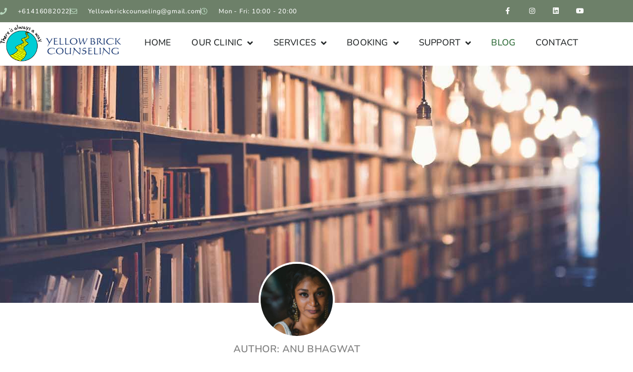

--- FILE ---
content_type: text/html; charset=UTF-8
request_url: https://yellowbrickcounseling.com/blog/
body_size: 19630
content:
<!DOCTYPE html>
<!--[if IE 9 ]>   <html class="no-js oldie ie9 ie" lang="en-AU" prefix="og: https://ogp.me/ns#" > <![endif]-->
<!--[if (gt IE 9)|!(IE)]><!--> <html class="no-js" lang="en-AU" prefix="og: https://ogp.me/ns#" > <!--<![endif]-->
<head>
        <meta charset="UTF-8" >
        <meta http-equiv="X-UA-Compatible" content="IE=edge">
        <!-- devices setting -->
        <meta name="viewport"   content="initial-scale=1,user-scalable=no,width=device-width">

<!-- outputs by wp_head -->
	<style>img:is([sizes="auto" i], [sizes^="auto," i]) { contain-intrinsic-size: 3000px 1500px }</style>
	
<!-- Search Engine Optimisation by Rank Math - https://rankmath.com/ -->
<title>BLOG | Yellow Brick Counseling</title>
<meta name="robots" content="follow, index, max-snippet:-1, max-video-preview:-1, max-image-preview:large"/>
<link rel="canonical" href="https://yellowbrickcounseling.com/blog/" />
<link rel="next" href="https://yellowbrickcounseling.com/blog/page/2/" />
<meta property="og:locale" content="en_US" />
<meta property="og:type" content="website" />
<meta property="og:title" content="BLOG | Yellow Brick Counseling" />
<meta property="og:description" content="As we all know relationships are not easy, they take consistent, effort and hard work. They take many long hard conversations, commitment and dedication to building something phenomenal. People that have beautiful relationships work at it every day. Here are a few ways you could grow in healthy ways with your partner or save your relationship [&hellip;]" />
<meta property="og:url" content="https://yellowbrickcounseling.com/blog/" />
<meta property="og:site_name" content="Yellow Brick Counseling" />
<meta property="fb:admins" content="1082711381759940" />
<meta name="twitter:card" content="summary_large_image" />
<meta name="twitter:title" content="BLOG | Yellow Brick Counseling" />
<meta name="twitter:description" content="As we all know relationships are not easy, they take consistent, effort and hard work. They take many long hard conversations, commitment and dedication to building something phenomenal. People that have beautiful relationships work at it every day. Here are a few ways you could grow in healthy ways with your partner or save your relationship [&hellip;]" />
<script type="application/ld+json" class="rank-math-schema">{"@context":"https://schema.org","@graph":[{"@type":"Place","@id":"https://yellowbrickcounseling.com/#place","geo":{"@type":"GeoCoordinates","latitude":"-37.823573","longitude":" 145.125548"},"hasMap":"https://www.google.com/maps/search/?api=1&amp;query=-37.823573, 145.125548","address":{"@type":"PostalAddress","streetAddress":"unit 5 30 Ashted Road","addressLocality":"Box Hill","addressRegion":"Victoria","postalCode":"3128","addressCountry":"Australia"}},{"@type":"ProfessionalService","@id":"https://yellowbrickcounseling.com/#organization","name":"Yellow Brick Counseling","url":"https://yellowbrickcounseling.com","sameAs":["https://www.facebook.com/yellowbrickcounseling/"],"email":"yellowbrickcounseling@gmail.com","address":{"@type":"PostalAddress","streetAddress":"unit 5 30 Ashted Road","addressLocality":"Box Hill","addressRegion":"Victoria","postalCode":"3128","addressCountry":"Australia"},"logo":{"@type":"ImageObject","@id":"https://yellowbrickcounseling.com/#logo","url":"https://yellowbrickcounseling.com/wp-content/uploads/2019/09/logoqq.png","contentUrl":"https://yellowbrickcounseling.com/wp-content/uploads/2019/09/logoqq.png","caption":"Yellow Brick Counseling","inLanguage":"en-AU","width":"277","height":"239"},"priceRange":"$","openingHours":["Monday,Tuesday,Wednesday,Thursday,Friday,Saturday 10:00-20:00"],"location":{"@id":"https://yellowbrickcounseling.com/#place"},"image":{"@id":"https://yellowbrickcounseling.com/#logo"},"telephone":"+61416082022"},{"@type":"WebSite","@id":"https://yellowbrickcounseling.com/#website","url":"https://yellowbrickcounseling.com","name":"Yellow Brick Counseling","publisher":{"@id":"https://yellowbrickcounseling.com/#organization"},"inLanguage":"en-AU"},{"@type":"CollectionPage","@id":"https://yellowbrickcounseling.com/blog/#webpage","url":"https://yellowbrickcounseling.com/blog/","name":"BLOG | Yellow Brick Counseling","isPartOf":{"@id":"https://yellowbrickcounseling.com/#website"},"inLanguage":"en-AU"}]}</script>
<!-- /Rank Math WordPress SEO plugin -->

<link rel='dns-prefetch' href='//maps.googleapis.com' />
<link rel='dns-prefetch' href='//fonts.googleapis.com' />
<link rel='dns-prefetch' href='//www.googletagmanager.com' />
<link rel="alternate" type="application/rss+xml" title="Yellow Brick Counseling &raquo; Feed" href="https://yellowbrickcounseling.com/feed/" />
<link rel="alternate" type="application/rss+xml" title="Yellow Brick Counseling &raquo; Comments Feed" href="https://yellowbrickcounseling.com/comments/feed/" />
<script>
window._wpemojiSettings = {"baseUrl":"https:\/\/s.w.org\/images\/core\/emoji\/16.0.1\/72x72\/","ext":".png","svgUrl":"https:\/\/s.w.org\/images\/core\/emoji\/16.0.1\/svg\/","svgExt":".svg","source":{"concatemoji":"https:\/\/yellowbrickcounseling.com\/wp-includes\/js\/wp-emoji-release.min.js?ver=6.8.3"}};
/*! This file is auto-generated */
!function(s,n){var o,i,e;function c(e){try{var t={supportTests:e,timestamp:(new Date).valueOf()};sessionStorage.setItem(o,JSON.stringify(t))}catch(e){}}function p(e,t,n){e.clearRect(0,0,e.canvas.width,e.canvas.height),e.fillText(t,0,0);var t=new Uint32Array(e.getImageData(0,0,e.canvas.width,e.canvas.height).data),a=(e.clearRect(0,0,e.canvas.width,e.canvas.height),e.fillText(n,0,0),new Uint32Array(e.getImageData(0,0,e.canvas.width,e.canvas.height).data));return t.every(function(e,t){return e===a[t]})}function u(e,t){e.clearRect(0,0,e.canvas.width,e.canvas.height),e.fillText(t,0,0);for(var n=e.getImageData(16,16,1,1),a=0;a<n.data.length;a++)if(0!==n.data[a])return!1;return!0}function f(e,t,n,a){switch(t){case"flag":return n(e,"\ud83c\udff3\ufe0f\u200d\u26a7\ufe0f","\ud83c\udff3\ufe0f\u200b\u26a7\ufe0f")?!1:!n(e,"\ud83c\udde8\ud83c\uddf6","\ud83c\udde8\u200b\ud83c\uddf6")&&!n(e,"\ud83c\udff4\udb40\udc67\udb40\udc62\udb40\udc65\udb40\udc6e\udb40\udc67\udb40\udc7f","\ud83c\udff4\u200b\udb40\udc67\u200b\udb40\udc62\u200b\udb40\udc65\u200b\udb40\udc6e\u200b\udb40\udc67\u200b\udb40\udc7f");case"emoji":return!a(e,"\ud83e\udedf")}return!1}function g(e,t,n,a){var r="undefined"!=typeof WorkerGlobalScope&&self instanceof WorkerGlobalScope?new OffscreenCanvas(300,150):s.createElement("canvas"),o=r.getContext("2d",{willReadFrequently:!0}),i=(o.textBaseline="top",o.font="600 32px Arial",{});return e.forEach(function(e){i[e]=t(o,e,n,a)}),i}function t(e){var t=s.createElement("script");t.src=e,t.defer=!0,s.head.appendChild(t)}"undefined"!=typeof Promise&&(o="wpEmojiSettingsSupports",i=["flag","emoji"],n.supports={everything:!0,everythingExceptFlag:!0},e=new Promise(function(e){s.addEventListener("DOMContentLoaded",e,{once:!0})}),new Promise(function(t){var n=function(){try{var e=JSON.parse(sessionStorage.getItem(o));if("object"==typeof e&&"number"==typeof e.timestamp&&(new Date).valueOf()<e.timestamp+604800&&"object"==typeof e.supportTests)return e.supportTests}catch(e){}return null}();if(!n){if("undefined"!=typeof Worker&&"undefined"!=typeof OffscreenCanvas&&"undefined"!=typeof URL&&URL.createObjectURL&&"undefined"!=typeof Blob)try{var e="postMessage("+g.toString()+"("+[JSON.stringify(i),f.toString(),p.toString(),u.toString()].join(",")+"));",a=new Blob([e],{type:"text/javascript"}),r=new Worker(URL.createObjectURL(a),{name:"wpTestEmojiSupports"});return void(r.onmessage=function(e){c(n=e.data),r.terminate(),t(n)})}catch(e){}c(n=g(i,f,p,u))}t(n)}).then(function(e){for(var t in e)n.supports[t]=e[t],n.supports.everything=n.supports.everything&&n.supports[t],"flag"!==t&&(n.supports.everythingExceptFlag=n.supports.everythingExceptFlag&&n.supports[t]);n.supports.everythingExceptFlag=n.supports.everythingExceptFlag&&!n.supports.flag,n.DOMReady=!1,n.readyCallback=function(){n.DOMReady=!0}}).then(function(){return e}).then(function(){var e;n.supports.everything||(n.readyCallback(),(e=n.source||{}).concatemoji?t(e.concatemoji):e.wpemoji&&e.twemoji&&(t(e.twemoji),t(e.wpemoji)))}))}((window,document),window._wpemojiSettings);
</script>
<style id='wp-emoji-styles-inline-css'>

	img.wp-smiley, img.emoji {
		display: inline !important;
		border: none !important;
		box-shadow: none !important;
		height: 1em !important;
		width: 1em !important;
		margin: 0 0.07em !important;
		vertical-align: -0.1em !important;
		background: none !important;
		padding: 0 !important;
	}
</style>
<link rel='stylesheet' id='wp-block-library-css' href='https://yellowbrickcounseling.com/wp-includes/css/dist/block-library/style.min.css?ver=6.8.3' media='all' />
<style id='classic-theme-styles-inline-css'>
/*! This file is auto-generated */
.wp-block-button__link{color:#fff;background-color:#32373c;border-radius:9999px;box-shadow:none;text-decoration:none;padding:calc(.667em + 2px) calc(1.333em + 2px);font-size:1.125em}.wp-block-file__button{background:#32373c;color:#fff;text-decoration:none}
</style>
<style id='mxdfmtzc-mx-timezone-clock-style-inline-css'>
.mx-simple-elem-time{padding:0 5px}

</style>
<style id='global-styles-inline-css'>
:root{--wp--preset--aspect-ratio--square: 1;--wp--preset--aspect-ratio--4-3: 4/3;--wp--preset--aspect-ratio--3-4: 3/4;--wp--preset--aspect-ratio--3-2: 3/2;--wp--preset--aspect-ratio--2-3: 2/3;--wp--preset--aspect-ratio--16-9: 16/9;--wp--preset--aspect-ratio--9-16: 9/16;--wp--preset--color--black: #000000;--wp--preset--color--cyan-bluish-gray: #abb8c3;--wp--preset--color--white: #ffffff;--wp--preset--color--pale-pink: #f78da7;--wp--preset--color--vivid-red: #cf2e2e;--wp--preset--color--luminous-vivid-orange: #ff6900;--wp--preset--color--luminous-vivid-amber: #fcb900;--wp--preset--color--light-green-cyan: #7bdcb5;--wp--preset--color--vivid-green-cyan: #00d084;--wp--preset--color--pale-cyan-blue: #8ed1fc;--wp--preset--color--vivid-cyan-blue: #0693e3;--wp--preset--color--vivid-purple: #9b51e0;--wp--preset--gradient--vivid-cyan-blue-to-vivid-purple: linear-gradient(135deg,rgba(6,147,227,1) 0%,rgb(155,81,224) 100%);--wp--preset--gradient--light-green-cyan-to-vivid-green-cyan: linear-gradient(135deg,rgb(122,220,180) 0%,rgb(0,208,130) 100%);--wp--preset--gradient--luminous-vivid-amber-to-luminous-vivid-orange: linear-gradient(135deg,rgba(252,185,0,1) 0%,rgba(255,105,0,1) 100%);--wp--preset--gradient--luminous-vivid-orange-to-vivid-red: linear-gradient(135deg,rgba(255,105,0,1) 0%,rgb(207,46,46) 100%);--wp--preset--gradient--very-light-gray-to-cyan-bluish-gray: linear-gradient(135deg,rgb(238,238,238) 0%,rgb(169,184,195) 100%);--wp--preset--gradient--cool-to-warm-spectrum: linear-gradient(135deg,rgb(74,234,220) 0%,rgb(151,120,209) 20%,rgb(207,42,186) 40%,rgb(238,44,130) 60%,rgb(251,105,98) 80%,rgb(254,248,76) 100%);--wp--preset--gradient--blush-light-purple: linear-gradient(135deg,rgb(255,206,236) 0%,rgb(152,150,240) 100%);--wp--preset--gradient--blush-bordeaux: linear-gradient(135deg,rgb(254,205,165) 0%,rgb(254,45,45) 50%,rgb(107,0,62) 100%);--wp--preset--gradient--luminous-dusk: linear-gradient(135deg,rgb(255,203,112) 0%,rgb(199,81,192) 50%,rgb(65,88,208) 100%);--wp--preset--gradient--pale-ocean: linear-gradient(135deg,rgb(255,245,203) 0%,rgb(182,227,212) 50%,rgb(51,167,181) 100%);--wp--preset--gradient--electric-grass: linear-gradient(135deg,rgb(202,248,128) 0%,rgb(113,206,126) 100%);--wp--preset--gradient--midnight: linear-gradient(135deg,rgb(2,3,129) 0%,rgb(40,116,252) 100%);--wp--preset--font-size--small: 13px;--wp--preset--font-size--medium: 20px;--wp--preset--font-size--large: 36px;--wp--preset--font-size--x-large: 42px;--wp--preset--spacing--20: 0.44rem;--wp--preset--spacing--30: 0.67rem;--wp--preset--spacing--40: 1rem;--wp--preset--spacing--50: 1.5rem;--wp--preset--spacing--60: 2.25rem;--wp--preset--spacing--70: 3.38rem;--wp--preset--spacing--80: 5.06rem;--wp--preset--shadow--natural: 6px 6px 9px rgba(0, 0, 0, 0.2);--wp--preset--shadow--deep: 12px 12px 50px rgba(0, 0, 0, 0.4);--wp--preset--shadow--sharp: 6px 6px 0px rgba(0, 0, 0, 0.2);--wp--preset--shadow--outlined: 6px 6px 0px -3px rgba(255, 255, 255, 1), 6px 6px rgba(0, 0, 0, 1);--wp--preset--shadow--crisp: 6px 6px 0px rgba(0, 0, 0, 1);}:where(.is-layout-flex){gap: 0.5em;}:where(.is-layout-grid){gap: 0.5em;}body .is-layout-flex{display: flex;}.is-layout-flex{flex-wrap: wrap;align-items: center;}.is-layout-flex > :is(*, div){margin: 0;}body .is-layout-grid{display: grid;}.is-layout-grid > :is(*, div){margin: 0;}:where(.wp-block-columns.is-layout-flex){gap: 2em;}:where(.wp-block-columns.is-layout-grid){gap: 2em;}:where(.wp-block-post-template.is-layout-flex){gap: 1.25em;}:where(.wp-block-post-template.is-layout-grid){gap: 1.25em;}.has-black-color{color: var(--wp--preset--color--black) !important;}.has-cyan-bluish-gray-color{color: var(--wp--preset--color--cyan-bluish-gray) !important;}.has-white-color{color: var(--wp--preset--color--white) !important;}.has-pale-pink-color{color: var(--wp--preset--color--pale-pink) !important;}.has-vivid-red-color{color: var(--wp--preset--color--vivid-red) !important;}.has-luminous-vivid-orange-color{color: var(--wp--preset--color--luminous-vivid-orange) !important;}.has-luminous-vivid-amber-color{color: var(--wp--preset--color--luminous-vivid-amber) !important;}.has-light-green-cyan-color{color: var(--wp--preset--color--light-green-cyan) !important;}.has-vivid-green-cyan-color{color: var(--wp--preset--color--vivid-green-cyan) !important;}.has-pale-cyan-blue-color{color: var(--wp--preset--color--pale-cyan-blue) !important;}.has-vivid-cyan-blue-color{color: var(--wp--preset--color--vivid-cyan-blue) !important;}.has-vivid-purple-color{color: var(--wp--preset--color--vivid-purple) !important;}.has-black-background-color{background-color: var(--wp--preset--color--black) !important;}.has-cyan-bluish-gray-background-color{background-color: var(--wp--preset--color--cyan-bluish-gray) !important;}.has-white-background-color{background-color: var(--wp--preset--color--white) !important;}.has-pale-pink-background-color{background-color: var(--wp--preset--color--pale-pink) !important;}.has-vivid-red-background-color{background-color: var(--wp--preset--color--vivid-red) !important;}.has-luminous-vivid-orange-background-color{background-color: var(--wp--preset--color--luminous-vivid-orange) !important;}.has-luminous-vivid-amber-background-color{background-color: var(--wp--preset--color--luminous-vivid-amber) !important;}.has-light-green-cyan-background-color{background-color: var(--wp--preset--color--light-green-cyan) !important;}.has-vivid-green-cyan-background-color{background-color: var(--wp--preset--color--vivid-green-cyan) !important;}.has-pale-cyan-blue-background-color{background-color: var(--wp--preset--color--pale-cyan-blue) !important;}.has-vivid-cyan-blue-background-color{background-color: var(--wp--preset--color--vivid-cyan-blue) !important;}.has-vivid-purple-background-color{background-color: var(--wp--preset--color--vivid-purple) !important;}.has-black-border-color{border-color: var(--wp--preset--color--black) !important;}.has-cyan-bluish-gray-border-color{border-color: var(--wp--preset--color--cyan-bluish-gray) !important;}.has-white-border-color{border-color: var(--wp--preset--color--white) !important;}.has-pale-pink-border-color{border-color: var(--wp--preset--color--pale-pink) !important;}.has-vivid-red-border-color{border-color: var(--wp--preset--color--vivid-red) !important;}.has-luminous-vivid-orange-border-color{border-color: var(--wp--preset--color--luminous-vivid-orange) !important;}.has-luminous-vivid-amber-border-color{border-color: var(--wp--preset--color--luminous-vivid-amber) !important;}.has-light-green-cyan-border-color{border-color: var(--wp--preset--color--light-green-cyan) !important;}.has-vivid-green-cyan-border-color{border-color: var(--wp--preset--color--vivid-green-cyan) !important;}.has-pale-cyan-blue-border-color{border-color: var(--wp--preset--color--pale-cyan-blue) !important;}.has-vivid-cyan-blue-border-color{border-color: var(--wp--preset--color--vivid-cyan-blue) !important;}.has-vivid-purple-border-color{border-color: var(--wp--preset--color--vivid-purple) !important;}.has-vivid-cyan-blue-to-vivid-purple-gradient-background{background: var(--wp--preset--gradient--vivid-cyan-blue-to-vivid-purple) !important;}.has-light-green-cyan-to-vivid-green-cyan-gradient-background{background: var(--wp--preset--gradient--light-green-cyan-to-vivid-green-cyan) !important;}.has-luminous-vivid-amber-to-luminous-vivid-orange-gradient-background{background: var(--wp--preset--gradient--luminous-vivid-amber-to-luminous-vivid-orange) !important;}.has-luminous-vivid-orange-to-vivid-red-gradient-background{background: var(--wp--preset--gradient--luminous-vivid-orange-to-vivid-red) !important;}.has-very-light-gray-to-cyan-bluish-gray-gradient-background{background: var(--wp--preset--gradient--very-light-gray-to-cyan-bluish-gray) !important;}.has-cool-to-warm-spectrum-gradient-background{background: var(--wp--preset--gradient--cool-to-warm-spectrum) !important;}.has-blush-light-purple-gradient-background{background: var(--wp--preset--gradient--blush-light-purple) !important;}.has-blush-bordeaux-gradient-background{background: var(--wp--preset--gradient--blush-bordeaux) !important;}.has-luminous-dusk-gradient-background{background: var(--wp--preset--gradient--luminous-dusk) !important;}.has-pale-ocean-gradient-background{background: var(--wp--preset--gradient--pale-ocean) !important;}.has-electric-grass-gradient-background{background: var(--wp--preset--gradient--electric-grass) !important;}.has-midnight-gradient-background{background: var(--wp--preset--gradient--midnight) !important;}.has-small-font-size{font-size: var(--wp--preset--font-size--small) !important;}.has-medium-font-size{font-size: var(--wp--preset--font-size--medium) !important;}.has-large-font-size{font-size: var(--wp--preset--font-size--large) !important;}.has-x-large-font-size{font-size: var(--wp--preset--font-size--x-large) !important;}
:where(.wp-block-post-template.is-layout-flex){gap: 1.25em;}:where(.wp-block-post-template.is-layout-grid){gap: 1.25em;}
:where(.wp-block-columns.is-layout-flex){gap: 2em;}:where(.wp-block-columns.is-layout-grid){gap: 2em;}
:root :where(.wp-block-pullquote){font-size: 1.5em;line-height: 1.6;}
</style>
<link rel='stylesheet' id='mxmtzc_style-css' href='https://yellowbrickcounseling.com/wp-content/plugins/mx-time-zone-clocks/includes/frontend/assets/css/style.css?ver=5.1.1' media='all' />
<link rel='stylesheet' id='auxin-base-css' href='https://yellowbrickcounseling.com/wp-content/themes/phlox/css/base.css?ver=2.17.7' media='all' />
<link rel='stylesheet' id='auxin-front-icon-css' href='https://yellowbrickcounseling.com/wp-content/themes/phlox/css/auxin-icon.css?ver=2.17.7' media='all' />
<link rel='stylesheet' id='auxin-main-css' href='https://yellowbrickcounseling.com/wp-content/themes/phlox/css/main.css?ver=2.17.7' media='all' />
<link rel='stylesheet' id='elementor-frontend-css' href='https://yellowbrickcounseling.com/wp-content/plugins/elementor/assets/css/frontend.min.css?ver=3.34.2' media='all' />
<link rel='stylesheet' id='widget-icon-list-css' href='https://yellowbrickcounseling.com/wp-content/plugins/elementor/assets/css/widget-icon-list.min.css?ver=3.34.2' media='all' />
<link rel='stylesheet' id='widget-social-icons-css' href='https://yellowbrickcounseling.com/wp-content/plugins/elementor/assets/css/widget-social-icons.min.css?ver=3.34.2' media='all' />
<link rel='stylesheet' id='e-apple-webkit-css' href='https://yellowbrickcounseling.com/wp-content/plugins/elementor/assets/css/conditionals/apple-webkit.min.css?ver=3.34.2' media='all' />
<link rel='stylesheet' id='widget-image-css' href='https://yellowbrickcounseling.com/wp-content/plugins/elementor/assets/css/widget-image.min.css?ver=3.34.2' media='all' />
<link rel='stylesheet' id='widget-nav-menu-css' href='https://yellowbrickcounseling.com/wp-content/plugins/elementor-pro/assets/css/widget-nav-menu.min.css?ver=3.32.0' media='all' />
<link rel='stylesheet' id='swiper-css' href='https://yellowbrickcounseling.com/wp-content/plugins/elementor/assets/lib/swiper/v8/css/swiper.min.css?ver=8.4.5' media='all' />
<link rel='stylesheet' id='e-swiper-css' href='https://yellowbrickcounseling.com/wp-content/plugins/elementor/assets/css/conditionals/e-swiper.min.css?ver=3.34.2' media='all' />
<link rel='stylesheet' id='widget-slides-css' href='https://yellowbrickcounseling.com/wp-content/plugins/elementor-pro/assets/css/widget-slides.min.css?ver=3.32.0' media='all' />
<link rel='stylesheet' id='widget-heading-css' href='https://yellowbrickcounseling.com/wp-content/plugins/elementor/assets/css/widget-heading.min.css?ver=3.34.2' media='all' />
<link rel='stylesheet' id='e-animation-grow-css' href='https://yellowbrickcounseling.com/wp-content/plugins/elementor/assets/lib/animations/styles/e-animation-grow.min.css?ver=3.34.2' media='all' />
<link rel='stylesheet' id='widget-author-box-css' href='https://yellowbrickcounseling.com/wp-content/plugins/elementor-pro/assets/css/widget-author-box.min.css?ver=3.32.0' media='all' />
<link rel='stylesheet' id='e-animation-slideInUp-css' href='https://yellowbrickcounseling.com/wp-content/plugins/elementor/assets/lib/animations/styles/slideInUp.min.css?ver=3.34.2' media='all' />
<link rel='stylesheet' id='widget-posts-css' href='https://yellowbrickcounseling.com/wp-content/plugins/elementor-pro/assets/css/widget-posts.min.css?ver=3.32.0' media='all' />
<link rel='stylesheet' id='elementor-icons-css' href='https://yellowbrickcounseling.com/wp-content/plugins/elementor/assets/lib/eicons/css/elementor-icons.min.css?ver=5.46.0' media='all' />
<link rel='stylesheet' id='elementor-post-1438-css' href='https://yellowbrickcounseling.com/wp-content/uploads/elementor/css/post-1438.css?ver=1768918133' media='all' />
<link rel='stylesheet' id='auxin-elementor-widgets-css' href='https://yellowbrickcounseling.com/wp-content/plugins/auxin-elements/admin/assets/css/elementor-widgets.css?ver=2.17.14' media='all' />
<link rel='stylesheet' id='mediaelement-css' href='https://yellowbrickcounseling.com/wp-includes/js/mediaelement/mediaelementplayer-legacy.min.css?ver=4.2.17' media='all' />
<link rel='stylesheet' id='wp-mediaelement-css' href='https://yellowbrickcounseling.com/wp-includes/js/mediaelement/wp-mediaelement.min.css?ver=6.8.3' media='all' />
<link rel='stylesheet' id='font-awesome-5-all-css' href='https://yellowbrickcounseling.com/wp-content/plugins/elementor/assets/lib/font-awesome/css/all.min.css?ver=3.34.2' media='all' />
<link rel='stylesheet' id='font-awesome-4-shim-css' href='https://yellowbrickcounseling.com/wp-content/plugins/elementor/assets/lib/font-awesome/css/v4-shims.min.css?ver=3.34.2' media='all' />
<link rel='stylesheet' id='elementor-post-2784-css' href='https://yellowbrickcounseling.com/wp-content/uploads/elementor/css/post-2784.css?ver=1768918134' media='all' />
<link rel='stylesheet' id='elementor-post-2931-css' href='https://yellowbrickcounseling.com/wp-content/uploads/elementor/css/post-2931.css?ver=1768918134' media='all' />
<link rel='stylesheet' id='elementor-post-2479-css' href='https://yellowbrickcounseling.com/wp-content/uploads/elementor/css/post-2479.css?ver=1768918163' media='all' />
<link rel='stylesheet' id='auxin-fonts-google-css' href='//fonts.googleapis.com/css?family=Raleway%3A400%2C900italic%2C900%2C800italic%2C800%2C700italic%2C700%2C600italic%2C600%2C500italic%2C500%2C400italic%2C300italic%2C300%2C200italic%2C200%2C100italic%2C100&#038;ver=3.7' media='all' />
<link rel='stylesheet' id='auxin-custom-css' href='https://yellowbrickcounseling.com/wp-content/uploads/phlox/custom.css?ver=3.7' media='all' />
<link rel='stylesheet' id='auxin-elementor-base-css' href='https://yellowbrickcounseling.com/wp-content/themes/phlox/css/other/elementor.css?ver=2.17.7' media='all' />
<link rel='stylesheet' id='elementor-gf-local-nunito-css' href='https://yellowbrickcounseling.com/wp-content/uploads/elementor/google-fonts/css/nunito.css?ver=1743049635' media='all' />
<link rel='stylesheet' id='elementor-icons-shared-0-css' href='https://yellowbrickcounseling.com/wp-content/plugins/elementor/assets/lib/font-awesome/css/fontawesome.min.css?ver=5.15.3' media='all' />
<link rel='stylesheet' id='elementor-icons-fa-solid-css' href='https://yellowbrickcounseling.com/wp-content/plugins/elementor/assets/lib/font-awesome/css/solid.min.css?ver=5.15.3' media='all' />
<link rel='stylesheet' id='elementor-icons-fa-regular-css' href='https://yellowbrickcounseling.com/wp-content/plugins/elementor/assets/lib/font-awesome/css/regular.min.css?ver=5.15.3' media='all' />
<link rel='stylesheet' id='elementor-icons-fa-brands-css' href='https://yellowbrickcounseling.com/wp-content/plugins/elementor/assets/lib/font-awesome/css/brands.min.css?ver=5.15.3' media='all' />
<script src="https://yellowbrickcounseling.com/wp-includes/js/jquery/jquery.min.js?ver=3.7.1" id="jquery-core-js"></script>
<script src="https://yellowbrickcounseling.com/wp-includes/js/jquery/jquery-migrate.min.js?ver=3.4.1" id="jquery-migrate-js"></script>
<script id="mxmtzc_script_frontend-js-extra">
var mxdfmtzc_localizer = {"image_folder":"https:\/\/yellowbrickcounseling.com\/wp-content\/plugins\/mx-time-zone-clocks\/includes\/admin\/assets\/img\/"};
</script>
<script src="https://yellowbrickcounseling.com/wp-content/plugins/mx-time-zone-clocks/assets/build/index.js?ver=5.1.1" id="mxmtzc_script_frontend-js"></script>
<script src="https://yellowbrickcounseling.com/wp-content/plugins/mx-time-zone-clocks/includes/frontend/assets/js/script.js?ver=5.1.1" id="mxmtzc_script-js"></script>
<script src="https://yellowbrickcounseling.com/wp-content/plugins/elementor/assets/lib/font-awesome/js/v4-shims.min.js?ver=3.34.2" id="font-awesome-4-shim-js"></script>
<script id="auxin-modernizr-js-extra">
var auxin = {"ajax_url":"https:\/\/yellowbrickcounseling.com\/wp-admin\/admin-ajax.php","is_rtl":"","is_reponsive":"1","is_framed":"","frame_width":"20","wpml_lang":"en","uploadbaseurl":"https:\/\/yellowbrickcounseling.com\/wp-content\/uploads","nonce":"26ae2805ef"};
</script>
<script id="auxin-modernizr-js-before">
/* < ![CDATA[ */
function auxinNS(n){for(var e=n.split("."),a=window,i="",r=e.length,t=0;r>t;t++)"window"!=e[t]&&(i=e[t],a[i]=a[i]||{},a=a[i]);return a;}
/* ]]> */
</script>
<script src="https://yellowbrickcounseling.com/wp-content/themes/phlox/js/solo/modernizr-custom.min.js?ver=2.17.7" id="auxin-modernizr-js"></script>
<link rel="https://api.w.org/" href="https://yellowbrickcounseling.com/wp-json/" /><link rel="EditURI" type="application/rsd+xml" title="RSD" href="https://yellowbrickcounseling.com/xmlrpc.php?rsd" />
<meta name="generator" content="WordPress 6.8.3" />
<script async src="https://www.googletagmanager.com/gtag/js?id=UA-143002481-1"></script><script>window.dataLayer = window.dataLayer || [];function gtag(){dataLayer.push(arguments);}gtag('js', new Date());gtag('config', 'UA-143002481-1');</script>
<meta name="generator" content="Site Kit by Google 1.170.0" /><!-- Chrome, Firefox OS and Opera -->
<meta name="theme-color" content="#1bb0ce" />
<!-- Windows Phone -->
<meta name="msapplication-navbutton-color" content="#1bb0ce" />
<!-- iOS Safari -->
<meta name="apple-mobile-web-app-capable" content="yes">
<meta name="apple-mobile-web-app-status-bar-style" content="black-translucent">

<meta name="generator" content="Elementor 3.34.2; features: additional_custom_breakpoints; settings: css_print_method-external, google_font-enabled, font_display-auto">
			<style>
				.e-con.e-parent:nth-of-type(n+4):not(.e-lazyloaded):not(.e-no-lazyload),
				.e-con.e-parent:nth-of-type(n+4):not(.e-lazyloaded):not(.e-no-lazyload) * {
					background-image: none !important;
				}
				@media screen and (max-height: 1024px) {
					.e-con.e-parent:nth-of-type(n+3):not(.e-lazyloaded):not(.e-no-lazyload),
					.e-con.e-parent:nth-of-type(n+3):not(.e-lazyloaded):not(.e-no-lazyload) * {
						background-image: none !important;
					}
				}
				@media screen and (max-height: 640px) {
					.e-con.e-parent:nth-of-type(n+2):not(.e-lazyloaded):not(.e-no-lazyload),
					.e-con.e-parent:nth-of-type(n+2):not(.e-lazyloaded):not(.e-no-lazyload) * {
						background-image: none !important;
					}
				}
			</style>
			<link rel="icon" href="https://yellowbrickcounseling.com/wp-content/uploads/2019/09/logoqq-150x150.png" sizes="32x32" />
<link rel="icon" href="https://yellowbrickcounseling.com/wp-content/uploads/2019/09/logoqq.png" sizes="192x192" />
<link rel="apple-touch-icon" href="https://yellowbrickcounseling.com/wp-content/uploads/2019/09/logoqq.png" />
<meta name="msapplication-TileImage" content="https://yellowbrickcounseling.com/wp-content/uploads/2019/09/logoqq.png" />
<!-- end wp_head -->
</head>


<body class="blog wp-custom-logo wp-theme-phlox elementor-page-2479 elementor-default elementor-template-full-width elementor-kit-1438 phlox aux-dom-unready aux-full-width aux-resp aux-hd  aux-page-animation-off _auxels"  data-framed="">


<div id="inner-body">

		<header data-elementor-type="header" data-elementor-id="2784" class="elementor elementor-2784 elementor-location-header" data-elementor-post-type="elementor_library">
					<section class="elementor-section elementor-top-section elementor-element elementor-element-2682fd5e elementor-section-height-min-height elementor-section-content-middle elementor-section-boxed elementor-section-height-default elementor-section-items-middle" data-id="2682fd5e" data-element_type="section" data-settings="{&quot;background_background&quot;:&quot;classic&quot;}">
						<div class="elementor-container elementor-column-gap-no">
					<div class="aux-parallax-section elementor-column elementor-col-33 elementor-top-column elementor-element elementor-element-12f9b1e9" data-id="12f9b1e9" data-element_type="column" data-settings="{&quot;background_background&quot;:&quot;classic&quot;}">
			<div class="elementor-widget-wrap elementor-element-populated">
						<div class="elementor-element elementor-element-3fc6744c elementor-icon-list--layout-inline elementor-mobile-align-center elementor-hidden-phone elementor-list-item-link-full_width elementor-widget elementor-widget-icon-list" data-id="3fc6744c" data-element_type="widget" data-widget_type="icon-list.default">
				<div class="elementor-widget-container">
							<ul class="elementor-icon-list-items elementor-inline-items">
							<li class="elementor-icon-list-item elementor-inline-item">
											<a href="tel:+61416082022">

												<span class="elementor-icon-list-icon">
							<i aria-hidden="true" class="fas fa-phone"></i>						</span>
										<span class="elementor-icon-list-text">+61416082022</span>
											</a>
									</li>
								<li class="elementor-icon-list-item elementor-inline-item">
											<a href="mailto:Yellowbrickcounseling@gmail.com">

												<span class="elementor-icon-list-icon">
							<i aria-hidden="true" class="far fa-envelope"></i>						</span>
										<span class="elementor-icon-list-text">Yellowbrickcounseling@gmail.com</span>
											</a>
									</li>
								<li class="elementor-icon-list-item elementor-inline-item">
											<span class="elementor-icon-list-icon">
							<i aria-hidden="true" class="far fa-clock"></i>						</span>
										<span class="elementor-icon-list-text">Mon - Fri: 10:00 - 20:00</span>
									</li>
						</ul>
						</div>
				</div>
					</div>
		</div>
				<div class="aux-parallax-section elementor-column elementor-col-33 elementor-top-column elementor-element elementor-element-c185c7e" data-id="c185c7e" data-element_type="column">
			<div class="elementor-widget-wrap elementor-element-populated">
						<div class="elementor-element elementor-element-b73f62c elementor-icon-list--layout-inline elementor-mobile-align-center elementor-hidden-desktop elementor-hidden-tablet elementor-list-item-link-full_width elementor-widget elementor-widget-icon-list" data-id="b73f62c" data-element_type="widget" data-widget_type="icon-list.default">
				<div class="elementor-widget-container">
							<ul class="elementor-icon-list-items elementor-inline-items">
							<li class="elementor-icon-list-item elementor-inline-item">
											<a href="tel:+61416082022">

												<span class="elementor-icon-list-icon">
							<i aria-hidden="true" class="fas fa-phone"></i>						</span>
										<span class="elementor-icon-list-text">+61416082022</span>
											</a>
									</li>
								<li class="elementor-icon-list-item elementor-inline-item">
											<span class="elementor-icon-list-icon">
							<i aria-hidden="true" class="far fa-clock"></i>						</span>
										<span class="elementor-icon-list-text">Mon - Fri: 10:00 - 20:00</span>
									</li>
								<li class="elementor-icon-list-item elementor-inline-item">
											<a href="http://2/9%20Nan%20St,%20Box%20Hill%20North%20VIC%203129">

												<span class="elementor-icon-list-icon">
							<i aria-hidden="true" class="auxicon auxicon-location-2"></i>						</span>
										<span class="elementor-icon-list-text">Unit 2 9 Nan St Box Hill North Vic 3129</span>
											</a>
									</li>
						</ul>
						</div>
				</div>
					</div>
		</div>
				<div class="aux-parallax-section elementor-column elementor-col-33 elementor-top-column elementor-element elementor-element-12b104c" data-id="12b104c" data-element_type="column">
			<div class="elementor-widget-wrap elementor-element-populated">
						<div class="elementor-element elementor-element-54e62359 e-grid-align-right elementor-shape-square e-grid-align-mobile-center elementor-hidden-phone elementor-grid-0 elementor-widget elementor-widget-social-icons" data-id="54e62359" data-element_type="widget" data-widget_type="social-icons.default">
				<div class="elementor-widget-container">
							<div class="elementor-social-icons-wrapper elementor-grid" role="list">
							<span class="elementor-grid-item" role="listitem">
					<a class="elementor-icon elementor-social-icon elementor-social-icon-facebook-f elementor-repeater-item-5646027" href="https://www.facebook.com/yellowbrickcounseling/" target="_blank">
						<span class="elementor-screen-only">Facebook-f</span>
						<i aria-hidden="true" class="fab fa-facebook-f"></i>					</a>
				</span>
							<span class="elementor-grid-item" role="listitem">
					<a class="elementor-icon elementor-social-icon elementor-social-icon-instagram elementor-repeater-item-7c2bcc0" href="https://www.instagram.com/yellowbrickcounseling/" target="_blank">
						<span class="elementor-screen-only">Instagram</span>
						<i aria-hidden="true" class="fab fa-instagram"></i>					</a>
				</span>
							<span class="elementor-grid-item" role="listitem">
					<a class="elementor-icon elementor-social-icon elementor-social-icon-linkedin elementor-repeater-item-4c37524" href="https://au.linkedin.com/company/yellowbrickcounseling?trk=public_profile_experience-item_result-card_image-click" target="_blank">
						<span class="elementor-screen-only">Linkedin</span>
						<i aria-hidden="true" class="fab fa-linkedin"></i>					</a>
				</span>
							<span class="elementor-grid-item" role="listitem">
					<a class="elementor-icon elementor-social-icon elementor-social-icon-youtube elementor-repeater-item-4b27cd1" href="https://www.youtube.com/channel/UCFAcpp_EMlV5NxV90e7sC7A" target="_blank">
						<span class="elementor-screen-only">Youtube</span>
						<i aria-hidden="true" class="fab fa-youtube"></i>					</a>
				</span>
					</div>
						</div>
				</div>
					</div>
		</div>
					</div>
		</section>
				<section class="elementor-section elementor-top-section elementor-element elementor-element-244420e elementor-section-boxed elementor-section-height-default elementor-section-height-default" data-id="244420e" data-element_type="section" data-settings="{&quot;background_background&quot;:&quot;classic&quot;}">
						<div class="elementor-container elementor-column-gap-default">
					<div class="aux-parallax-section elementor-column elementor-col-50 elementor-top-column elementor-element elementor-element-8c12783" data-id="8c12783" data-element_type="column">
			<div class="elementor-widget-wrap elementor-element-populated">
						<div class="elementor-element elementor-element-9be6198 elementor-widget elementor-widget-theme-site-logo elementor-widget-image" data-id="9be6198" data-element_type="widget" data-widget_type="theme-site-logo.default">
				<div class="elementor-widget-container">
											<a href="https://yellowbrickcounseling.com">
			<img width="820" height="238" src="https://yellowbrickcounseling.com/wp-content/uploads/2020/02/yellow-brick-counseling.png" class="attachment-large size-large wp-image-3589" alt="yellow brick counseling" />				</a>
											</div>
				</div>
					</div>
		</div>
				<div class="aux-parallax-section elementor-column elementor-col-50 elementor-top-column elementor-element elementor-element-96ac4d5" data-id="96ac4d5" data-element_type="column">
			<div class="elementor-widget-wrap elementor-element-populated">
						<div class="elementor-element elementor-element-6622f54 elementor-nav-menu__align-justify elementor-nav-menu--stretch elementor-nav-menu--dropdown-tablet elementor-nav-menu__text-align-aside elementor-nav-menu--toggle elementor-nav-menu--burger elementor-widget elementor-widget-nav-menu" data-id="6622f54" data-element_type="widget" data-settings="{&quot;full_width&quot;:&quot;stretch&quot;,&quot;submenu_icon&quot;:{&quot;value&quot;:&quot;&lt;i class=\&quot;fas fa-angle-down\&quot; aria-hidden=\&quot;true\&quot;&gt;&lt;\/i&gt;&quot;,&quot;library&quot;:&quot;fa-solid&quot;},&quot;layout&quot;:&quot;horizontal&quot;,&quot;toggle&quot;:&quot;burger&quot;}" data-widget_type="nav-menu.default">
				<div class="elementor-widget-container">
								<nav aria-label="Menu" class="elementor-nav-menu--main elementor-nav-menu__container elementor-nav-menu--layout-horizontal e--pointer-text e--animation-grow">
				<!-- start master menu -->
<ul id="menu-1-6622f54" class="elementor-nav-menu"><li class="menu-item menu-item-type-post_type menu-item-object-page menu-item-home menu-item-583"><a href="https://yellowbrickcounseling.com/" class="elementor-item">HOME</a></li>
<li class="menu-item menu-item-type-custom menu-item-object-custom menu-item-has-children menu-item-2515"><a href="#" class="elementor-item elementor-item-anchor">OUR CLINIC</a>
<ul class="sub-menu elementor-nav-menu--dropdown">
	<li class="menu-item menu-item-type-post_type menu-item-object-page menu-item-587"><a href="https://yellowbrickcounseling.com/aboutpsychologistanubhagwat/" class="elementor-sub-item">ANU BHAGWAT</a></li>
	<li class="menu-item menu-item-type-post_type menu-item-object-page menu-item-584"><a href="https://yellowbrickcounseling.com/our-story/" class="elementor-sub-item">OUR STORY</a></li>
	<li class="menu-item menu-item-type-post_type menu-item-object-page menu-item-45"><a href="https://yellowbrickcounseling.com/approach-to-counselling-and-psychotherapy/" class="elementor-sub-item">OUR APPROACH</a></li>
	<li class="menu-item menu-item-type-post_type menu-item-object-page menu-item-236"><a href="https://yellowbrickcounseling.com/who-we-treat/" class="elementor-sub-item">WHO WE TREAT</a></li>
	<li class="menu-item menu-item-type-post_type menu-item-object-page menu-item-227"><a href="https://yellowbrickcounseling.com/what-we-treat/" class="elementor-sub-item">WHAT WE TREAT</a></li>
</ul>
</li>
<li class="menu-item menu-item-type-custom menu-item-object-custom menu-item-has-children menu-item-2491"><a href="#" class="elementor-item elementor-item-anchor">SERVICES</a>
<ul class="sub-menu elementor-nav-menu--dropdown">
	<li class="menu-item menu-item-type-post_type menu-item-object-page menu-item-47"><a href="https://yellowbrickcounseling.com/in-person-counselling/" class="elementor-sub-item">IN-PERSON COUNSELLING</a></li>
	<li class="menu-item menu-item-type-post_type menu-item-object-page menu-item-46"><a href="https://yellowbrickcounseling.com/online-counselling/" class="elementor-sub-item">ONLINE COUNSELLING</a></li>
	<li class="menu-item menu-item-type-post_type menu-item-object-page menu-item-2512"><a href="https://yellowbrickcounseling.com/ndis/" class="elementor-sub-item">NDIS</a></li>
	<li class="menu-item menu-item-type-post_type menu-item-object-page menu-item-2511"><a href="https://yellowbrickcounseling.com/?page_id=2496" class="elementor-sub-item">SUPERVISION</a></li>
</ul>
</li>
<li class="menu-item menu-item-type-custom menu-item-object-custom menu-item-has-children menu-item-2513"><a href="#" class="elementor-item elementor-item-anchor">BOOKING</a>
<ul class="sub-menu elementor-nav-menu--dropdown">
	<li class="menu-item menu-item-type-post_type menu-item-object-page menu-item-43"><a href="https://yellowbrickcounseling.com/billing-booking-and-cancellation-policy/" class="elementor-sub-item">BOOKING &#038; CANCELLATION POLICY</a></li>
	<li class="menu-item menu-item-type-post_type menu-item-object-page menu-item-231"><a href="https://yellowbrickcounseling.com/confidentiality-policy/" class="elementor-sub-item">CONFIDENTIALITY POLICY</a></li>
	<li class="menu-item menu-item-type-post_type menu-item-object-page menu-item-2510"><a href="https://yellowbrickcounseling.com/private-insurance-rebates/" class="elementor-sub-item">PRIVATE INSURANCE REBATES</a></li>
	<li class="menu-item menu-item-type-post_type menu-item-object-page menu-item-4049"><a href="https://yellowbrickcounseling.com/medicare-rebates/" class="elementor-sub-item">MEDICARE REBATES</a></li>
</ul>
</li>
<li class="menu-item menu-item-type-custom menu-item-object-custom menu-item-has-children menu-item-2514"><a href="#" class="elementor-item elementor-item-anchor">SUPPORT</a>
<ul class="sub-menu elementor-nav-menu--dropdown">
	<li class="menu-item menu-item-type-post_type menu-item-object-page menu-item-2509"><a href="https://yellowbrickcounseling.com/crisis-helplines/" class="elementor-sub-item">CRISIS HELPLINES</a></li>
	<li class="menu-item menu-item-type-post_type menu-item-object-page menu-item-2508"><a href="https://yellowbrickcounseling.com/resources/" class="elementor-sub-item">RESOURCES</a></li>
</ul>
</li>
<li class="menu-item menu-item-type-post_type menu-item-object-page current-menu-item page_item page-item-36 current_page_item current_page_parent menu-item-204"><a href="https://yellowbrickcounseling.com/blog/" aria-current="page" class="elementor-item elementor-item-active">BLOG</a></li>
<li class="menu-item menu-item-type-post_type menu-item-object-page menu-item-205"><a href="https://yellowbrickcounseling.com/contact/" class="elementor-item">CONTACT</a></li>
</ul>
<!-- end master menu -->
			</nav>
					<div class="elementor-menu-toggle" role="button" tabindex="0" aria-label="Menu Toggle" aria-expanded="false">
			<i aria-hidden="true" role="presentation" class="elementor-menu-toggle__icon--open eicon-menu-bar"></i><i aria-hidden="true" role="presentation" class="elementor-menu-toggle__icon--close eicon-close"></i>		</div>
					<nav class="elementor-nav-menu--dropdown elementor-nav-menu__container" aria-hidden="true">
				<!-- start master menu -->
<ul id="menu-2-6622f54" class="elementor-nav-menu"><li class="menu-item menu-item-type-post_type menu-item-object-page menu-item-home menu-item-583"><a href="https://yellowbrickcounseling.com/" class="elementor-item" tabindex="-1">HOME</a></li>
<li class="menu-item menu-item-type-custom menu-item-object-custom menu-item-has-children menu-item-2515"><a href="#" class="elementor-item elementor-item-anchor" tabindex="-1">OUR CLINIC</a>
<ul class="sub-menu elementor-nav-menu--dropdown">
	<li class="menu-item menu-item-type-post_type menu-item-object-page menu-item-587"><a href="https://yellowbrickcounseling.com/aboutpsychologistanubhagwat/" class="elementor-sub-item" tabindex="-1">ANU BHAGWAT</a></li>
	<li class="menu-item menu-item-type-post_type menu-item-object-page menu-item-584"><a href="https://yellowbrickcounseling.com/our-story/" class="elementor-sub-item" tabindex="-1">OUR STORY</a></li>
	<li class="menu-item menu-item-type-post_type menu-item-object-page menu-item-45"><a href="https://yellowbrickcounseling.com/approach-to-counselling-and-psychotherapy/" class="elementor-sub-item" tabindex="-1">OUR APPROACH</a></li>
	<li class="menu-item menu-item-type-post_type menu-item-object-page menu-item-236"><a href="https://yellowbrickcounseling.com/who-we-treat/" class="elementor-sub-item" tabindex="-1">WHO WE TREAT</a></li>
	<li class="menu-item menu-item-type-post_type menu-item-object-page menu-item-227"><a href="https://yellowbrickcounseling.com/what-we-treat/" class="elementor-sub-item" tabindex="-1">WHAT WE TREAT</a></li>
</ul>
</li>
<li class="menu-item menu-item-type-custom menu-item-object-custom menu-item-has-children menu-item-2491"><a href="#" class="elementor-item elementor-item-anchor" tabindex="-1">SERVICES</a>
<ul class="sub-menu elementor-nav-menu--dropdown">
	<li class="menu-item menu-item-type-post_type menu-item-object-page menu-item-47"><a href="https://yellowbrickcounseling.com/in-person-counselling/" class="elementor-sub-item" tabindex="-1">IN-PERSON COUNSELLING</a></li>
	<li class="menu-item menu-item-type-post_type menu-item-object-page menu-item-46"><a href="https://yellowbrickcounseling.com/online-counselling/" class="elementor-sub-item" tabindex="-1">ONLINE COUNSELLING</a></li>
	<li class="menu-item menu-item-type-post_type menu-item-object-page menu-item-2512"><a href="https://yellowbrickcounseling.com/ndis/" class="elementor-sub-item" tabindex="-1">NDIS</a></li>
	<li class="menu-item menu-item-type-post_type menu-item-object-page menu-item-2511"><a href="https://yellowbrickcounseling.com/?page_id=2496" class="elementor-sub-item" tabindex="-1">SUPERVISION</a></li>
</ul>
</li>
<li class="menu-item menu-item-type-custom menu-item-object-custom menu-item-has-children menu-item-2513"><a href="#" class="elementor-item elementor-item-anchor" tabindex="-1">BOOKING</a>
<ul class="sub-menu elementor-nav-menu--dropdown">
	<li class="menu-item menu-item-type-post_type menu-item-object-page menu-item-43"><a href="https://yellowbrickcounseling.com/billing-booking-and-cancellation-policy/" class="elementor-sub-item" tabindex="-1">BOOKING &#038; CANCELLATION POLICY</a></li>
	<li class="menu-item menu-item-type-post_type menu-item-object-page menu-item-231"><a href="https://yellowbrickcounseling.com/confidentiality-policy/" class="elementor-sub-item" tabindex="-1">CONFIDENTIALITY POLICY</a></li>
	<li class="menu-item menu-item-type-post_type menu-item-object-page menu-item-2510"><a href="https://yellowbrickcounseling.com/private-insurance-rebates/" class="elementor-sub-item" tabindex="-1">PRIVATE INSURANCE REBATES</a></li>
	<li class="menu-item menu-item-type-post_type menu-item-object-page menu-item-4049"><a href="https://yellowbrickcounseling.com/medicare-rebates/" class="elementor-sub-item" tabindex="-1">MEDICARE REBATES</a></li>
</ul>
</li>
<li class="menu-item menu-item-type-custom menu-item-object-custom menu-item-has-children menu-item-2514"><a href="#" class="elementor-item elementor-item-anchor" tabindex="-1">SUPPORT</a>
<ul class="sub-menu elementor-nav-menu--dropdown">
	<li class="menu-item menu-item-type-post_type menu-item-object-page menu-item-2509"><a href="https://yellowbrickcounseling.com/crisis-helplines/" class="elementor-sub-item" tabindex="-1">CRISIS HELPLINES</a></li>
	<li class="menu-item menu-item-type-post_type menu-item-object-page menu-item-2508"><a href="https://yellowbrickcounseling.com/resources/" class="elementor-sub-item" tabindex="-1">RESOURCES</a></li>
</ul>
</li>
<li class="menu-item menu-item-type-post_type menu-item-object-page current-menu-item page_item page-item-36 current_page_item current_page_parent menu-item-204"><a href="https://yellowbrickcounseling.com/blog/" aria-current="page" class="elementor-item elementor-item-active" tabindex="-1">BLOG</a></li>
<li class="menu-item menu-item-type-post_type menu-item-object-page menu-item-205"><a href="https://yellowbrickcounseling.com/contact/" class="elementor-item" tabindex="-1">CONTACT</a></li>
</ul>
<!-- end master menu -->
			</nav>
						</div>
				</div>
					</div>
		</div>
					</div>
		</section>
				</header>
				<div data-elementor-type="archive" data-elementor-id="2479" class="elementor elementor-2479 elementor-location-archive" data-elementor-post-type="elementor_library">
					<section class="elementor-section elementor-top-section elementor-element elementor-element-410a7ba9 elementor-section-stretched elementor-section-height-min-height elementor-section-boxed elementor-section-height-default elementor-section-items-middle" data-id="410a7ba9" data-element_type="section" data-settings="{&quot;stretch_section&quot;:&quot;section-stretched&quot;,&quot;background_background&quot;:&quot;classic&quot;}">
						<div class="elementor-container elementor-column-gap-default">
					<div class="aux-parallax-section elementor-column elementor-col-100 elementor-top-column elementor-element elementor-element-52a54ac3" data-id="52a54ac3" data-element_type="column">
			<div class="elementor-widget-wrap">
							</div>
		</div>
					</div>
		</section>
				<section class="elementor-section elementor-top-section elementor-element elementor-element-fa52186 elementor-section-boxed elementor-section-height-default elementor-section-height-default" data-id="fa52186" data-element_type="section">
						<div class="elementor-container elementor-column-gap-default">
					<div class="aux-parallax-section elementor-column elementor-col-100 elementor-top-column elementor-element elementor-element-8e99c16" data-id="8e99c16" data-element_type="column">
			<div class="elementor-widget-wrap elementor-element-populated">
						<div class="elementor-element elementor-element-6a1290d elementor-author-box--layout-image-above elementor-author-box--align-center elementor-widget elementor-widget-author-box" data-id="6a1290d" data-element_type="widget" data-widget_type="author-box.default">
				<div class="elementor-widget-container">
							<div class="elementor-author-box">
							<div  class="elementor-author-box__avatar">
					<img src="https://yellowbrickcounseling.com/wp-content/uploads/2021/04/Anu-Bhagwat-300x300.jpg" alt="Picture of AUTHOR: ANU BHAGWAT" loading="lazy">
				</div>
			
			<div class="elementor-author-box__text">
									<div >
						<h1 class="elementor-author-box__name">
							AUTHOR: ANU BHAGWAT						</h1>
					</div>
				
				
							</div>
		</div>
						</div>
				</div>
					</div>
		</div>
					</div>
		</section>
				<section class="elementor-section elementor-top-section elementor-element elementor-element-6a78794 elementor-section-boxed elementor-section-height-default elementor-section-height-default" data-id="6a78794" data-element_type="section">
						<div class="elementor-container elementor-column-gap-default">
					<div class="aux-parallax-section elementor-column elementor-col-50 elementor-top-column elementor-element elementor-element-1c04f40" data-id="1c04f40" data-element_type="column">
			<div class="elementor-widget-wrap elementor-element-populated">
						<div class="elementor-element elementor-element-0710022 elementor-widget elementor-widget-heading" data-id="0710022" data-element_type="widget" data-widget_type="heading.default">
				<div class="elementor-widget-container">
					<h1 class="elementor-heading-title elementor-size-default">WELCOME TO THE YELLOW BRICK COUNSELLING</h1>				</div>
				</div>
					</div>
		</div>
				<div class="aux-parallax-section elementor-column elementor-col-50 elementor-top-column elementor-element elementor-element-a5ab0b5" data-id="a5ab0b5" data-element_type="column">
			<div class="elementor-widget-wrap elementor-element-populated">
						<div class="elementor-element elementor-element-788ab3d animated-slow elementor-invisible elementor-widget elementor-widget-heading" data-id="788ab3d" data-element_type="widget" data-settings="{&quot;_animation&quot;:&quot;slideInUp&quot;,&quot;_animation_delay&quot;:1600}" data-widget_type="heading.default">
				<div class="elementor-widget-container">
					<h1 class="elementor-heading-title elementor-size-default">Blog</h1>				</div>
				</div>
					</div>
		</div>
					</div>
		</section>
				<section class="elementor-section elementor-top-section elementor-element elementor-element-01b7f9f elementor-section-boxed elementor-section-height-default elementor-section-height-default" data-id="01b7f9f" data-element_type="section">
						<div class="elementor-container elementor-column-gap-default">
					<div class="aux-parallax-section elementor-column elementor-col-100 elementor-top-column elementor-element elementor-element-d4d7594" data-id="d4d7594" data-element_type="column">
			<div class="elementor-widget-wrap elementor-element-populated">
						<div class="elementor-element elementor-element-b13632c elementor-widget elementor-widget-text-editor" data-id="b13632c" data-element_type="widget" data-widget_type="text-editor.default">
				<div class="elementor-widget-container">
									<p>I don’t know about you but I am a firm believer in spreading awareness on mental health. I love talking about the difficult things and the hush-hush things that people tread gently around. I like touching on the taboo topics that have created stigmas and made people suffer quietly in shame and silence.</p><p>I want to be a voice that speaks into the dark places society hides away. I want to talk about the anxiety, the depression, the persistent nagging thoughts that keep you up at night, the difficulties that arise in marriages, the struggles you have raising children, how challenging it is growing old, I want to talk about these things and include a lot more of the grittier stuff because that is where life happens and that is where we overcome.</p><p>Feel free to leave comments on the blogs if you have questions or if you would like a write up about a specific topic.</p><p>I hope these articles provide support, impart hope and show that there is always a way out of one’s struggles. I hope it will benefit you in some way and may it help you live free of societal constraints and truer to who you are.</p>								</div>
				</div>
					</div>
		</div>
					</div>
		</section>
				<section class="elementor-section elementor-top-section elementor-element elementor-element-2a2da8ca elementor-section-content-top elementor-section-boxed elementor-section-height-default elementor-section-height-default" data-id="2a2da8ca" data-element_type="section">
						<div class="elementor-container elementor-column-gap-no">
					<div class="aux-parallax-section elementor-column elementor-col-100 elementor-top-column elementor-element elementor-element-2efc40dc" data-id="2efc40dc" data-element_type="column">
			<div class="elementor-widget-wrap elementor-element-populated">
						<div class="elementor-element elementor-element-29c986d elementor-posts--align-left elementor-posts__hover-none elementor-grid-3 elementor-grid-tablet-2 elementor-grid-mobile-1 elementor-posts--thumbnail-top elementor-card-shadow-yes elementor-widget elementor-widget-archive-posts" data-id="29c986d" data-element_type="widget" data-settings="{&quot;pagination_type&quot;:&quot;numbers_and_prev_next&quot;,&quot;archive_cards_row_gap&quot;:{&quot;unit&quot;:&quot;px&quot;,&quot;size&quot;:25,&quot;sizes&quot;:[]},&quot;archive_cards_columns&quot;:&quot;3&quot;,&quot;archive_cards_columns_tablet&quot;:&quot;2&quot;,&quot;archive_cards_columns_mobile&quot;:&quot;1&quot;,&quot;archive_cards_row_gap_tablet&quot;:{&quot;unit&quot;:&quot;px&quot;,&quot;size&quot;:&quot;&quot;,&quot;sizes&quot;:[]},&quot;archive_cards_row_gap_mobile&quot;:{&quot;unit&quot;:&quot;px&quot;,&quot;size&quot;:&quot;&quot;,&quot;sizes&quot;:[]}}" data-widget_type="archive-posts.archive_cards">
				<div class="elementor-widget-container">
							<div class="elementor-posts-container elementor-posts elementor-posts--skin-cards elementor-grid" role="list">
				<article class="elementor-post elementor-grid-item post-3924 post type-post status-publish format-standard has-post-thumbnail hentry category-articles category-uncategorized tag-counselling tag-couple tag-couples tag-marriage tag-partner tag-psychologist tag-relationship tag-therapy" role="listitem">
			<div class="elementor-post__card">
				<a class="elementor-post__thumbnail__link" href="https://yellowbrickcounseling.com/7-healthy-habits-to-grow-with-your-partner/" tabindex="-1" ><div class="elementor-post__thumbnail"><img width="300" height="300" src="https://yellowbrickcounseling.com/wp-content/uploads/2023/04/7-Healthy-Habits-to-Grow-With-Your-Partner-300x300.jpg" class="attachment-medium size-medium wp-image-3925" alt="7-Healthy-Habits-to-Grow-With-Your-Partner" decoding="async" srcset="https://yellowbrickcounseling.com/wp-content/uploads/2023/04/7-Healthy-Habits-to-Grow-With-Your-Partner-300x300.jpg 300w, https://yellowbrickcounseling.com/wp-content/uploads/2023/04/7-Healthy-Habits-to-Grow-With-Your-Partner-1024x1024.jpg 1024w, https://yellowbrickcounseling.com/wp-content/uploads/2023/04/7-Healthy-Habits-to-Grow-With-Your-Partner-150x150.jpg 150w, https://yellowbrickcounseling.com/wp-content/uploads/2023/04/7-Healthy-Habits-to-Grow-With-Your-Partner-768x768.jpg 768w" sizes="(max-width: 300px) 100vw, 300px" /></div></a>
				<div class="elementor-post__text">
				<h1 class="elementor-post__title">
			<a href="https://yellowbrickcounseling.com/7-healthy-habits-to-grow-with-your-partner/" >
				7 Healthy Habits To Grow With Your Partner			</a>
		</h1>
				<div class="elementor-post__excerpt">
			<p>As we all know relationships are not easy, they take consistent, effort and hard work. They take many long hard conversations, commitment and dedication to building</p>
		</div>
		
		<a class="elementor-post__read-more" href="https://yellowbrickcounseling.com/7-healthy-habits-to-grow-with-your-partner/" aria-label="Read more about 7 Healthy Habits To Grow With Your Partner" tabindex="-1" >
			Click To Read More »		</a>

				</div>
				<div class="elementor-post__meta-data">
					<span class="elementor-post-date">
			May 1, 2023		</span>
				<span class="elementor-post-avatar">
			No Comments		</span>
				</div>
					</div>
		</article>
				<article class="elementor-post elementor-grid-item post-3900 post type-post status-publish format-standard has-post-thumbnail hentry category-articles tag-psychologist tag-relationship" role="listitem">
			<div class="elementor-post__card">
				<a class="elementor-post__thumbnail__link" href="https://yellowbrickcounseling.com/4-tips-to-reignite-a-dying-relationship/" tabindex="-1" ><div class="elementor-post__thumbnail"><img width="300" height="300" src="https://yellowbrickcounseling.com/wp-content/uploads/2023/04/Reignite-Your-Relationship-min-300x300.jpg" class="attachment-medium size-medium wp-image-3916" alt="Reignite Your Relationship" decoding="async" srcset="https://yellowbrickcounseling.com/wp-content/uploads/2023/04/Reignite-Your-Relationship-min-300x300.jpg 300w, https://yellowbrickcounseling.com/wp-content/uploads/2023/04/Reignite-Your-Relationship-min-1024x1024.jpg 1024w, https://yellowbrickcounseling.com/wp-content/uploads/2023/04/Reignite-Your-Relationship-min-150x150.jpg 150w, https://yellowbrickcounseling.com/wp-content/uploads/2023/04/Reignite-Your-Relationship-min-768x768.jpg 768w" sizes="(max-width: 300px) 100vw, 300px" /></div></a>
				<div class="elementor-post__text">
				<h1 class="elementor-post__title">
			<a href="https://yellowbrickcounseling.com/4-tips-to-reignite-a-dying-relationship/" >
				4 Tips To Reignite A Dying Relationship			</a>
		</h1>
				<div class="elementor-post__excerpt">
			<p>When you have been together for a significant amount of time it’s natural for the spark to go out of a relationship. So the question that keeps coming up is, how does one keep that spark alive in a long term relationship?</p>
		</div>
		
		<a class="elementor-post__read-more" href="https://yellowbrickcounseling.com/4-tips-to-reignite-a-dying-relationship/" aria-label="Read more about 4 Tips To Reignite A Dying Relationship" tabindex="-1" >
			Click To Read More »		</a>

				</div>
				<div class="elementor-post__meta-data">
					<span class="elementor-post-date">
			April 18, 2023		</span>
				<span class="elementor-post-avatar">
			1 Comment		</span>
				</div>
					</div>
		</article>
				<article class="elementor-post elementor-grid-item post-2427 post type-post status-publish format-standard has-post-thumbnail hentry category-articles tag-counselling tag-counsellor tag-invest tag-marriage-builder tag-relationship tag-relationship-goals tag-relationships" role="listitem">
			<div class="elementor-post__card">
				<a class="elementor-post__thumbnail__link" href="https://yellowbrickcounseling.com/6-ways-to-invest-in-your-relationships/" tabindex="-1" ><div class="elementor-post__thumbnail"><img width="300" height="300" src="https://yellowbrickcounseling.com/wp-content/uploads/2020/09/lavender-2443210_640-300x300.jpg" class="attachment-medium size-medium wp-image-2430" alt="relationships" decoding="async" srcset="https://yellowbrickcounseling.com/wp-content/uploads/2020/09/lavender-2443210_640-300x300.jpg 300w, https://yellowbrickcounseling.com/wp-content/uploads/2020/09/lavender-2443210_640-150x150.jpg 150w" sizes="(max-width: 300px) 100vw, 300px" /></div></a>
				<div class="elementor-post__text">
				<h1 class="elementor-post__title">
			<a href="https://yellowbrickcounseling.com/6-ways-to-invest-in-your-relationships/" >
				6 Convenient Ways To Invest In Your Relationships			</a>
		</h1>
				<div class="elementor-post__excerpt">
			<p>One great reason to invest in your relationships is because people that enjoy marriage the most are the ones that work on it consistently and regularly. </p>
		</div>
		
		<a class="elementor-post__read-more" href="https://yellowbrickcounseling.com/6-ways-to-invest-in-your-relationships/" aria-label="Read more about 6 Convenient Ways To Invest In Your Relationships" tabindex="-1" >
			Click To Read More »		</a>

				</div>
				<div class="elementor-post__meta-data">
					<span class="elementor-post-date">
			September 18, 2020		</span>
				<span class="elementor-post-avatar">
			6 Comments		</span>
				</div>
					</div>
		</article>
				<article class="elementor-post elementor-grid-item post-2388 post type-post status-publish format-standard has-post-thumbnail hentry category-articles tag-brain tag-empower tag-hope tag-light tag-lockdown tag-mental-health tag-neurological-pathways" role="listitem">
			<div class="elementor-post__card">
				<a class="elementor-post__thumbnail__link" href="https://yellowbrickcounseling.com/keeping-our-hope-alive/" tabindex="-1" ><div class="elementor-post__thumbnail"><img width="300" height="300" src="https://yellowbrickcounseling.com/wp-content/uploads/2020/08/hope-counselling-300x300.jpg" class="attachment-medium size-medium wp-image-3691" alt="hope counselling" decoding="async" srcset="https://yellowbrickcounseling.com/wp-content/uploads/2020/08/hope-counselling-300x300.jpg 300w, https://yellowbrickcounseling.com/wp-content/uploads/2020/08/hope-counselling-150x150.jpg 150w" sizes="(max-width: 300px) 100vw, 300px" /></div></a>
				<div class="elementor-post__text">
				<h1 class="elementor-post__title">
			<a href="https://yellowbrickcounseling.com/keeping-our-hope-alive/" >
				Keeping Our Hope Alive During Stage 4 Lockdown			</a>
		</h1>
				<div class="elementor-post__excerpt">
			<p>The power of hope is that it changes our essence as people. It changes the quality of what we are made of. It makes us stronger, more resilient, and ready to take on whatever comes our way. </p>
		</div>
		
		<a class="elementor-post__read-more" href="https://yellowbrickcounseling.com/keeping-our-hope-alive/" aria-label="Read more about Keeping Our Hope Alive During Stage 4 Lockdown" tabindex="-1" >
			Click To Read More »		</a>

				</div>
				<div class="elementor-post__meta-data">
					<span class="elementor-post-date">
			August 18, 2020		</span>
				<span class="elementor-post-avatar">
			6 Comments		</span>
				</div>
					</div>
		</article>
				<article class="elementor-post elementor-grid-item post-2189 post type-post status-publish format-standard has-post-thumbnail hentry category-articles tag-adversity tag-choice tag-counselling tag-difficulty tag-empowerment tag-mental-health tag-overcome tag-trauma-informed" role="listitem">
			<div class="elementor-post__card">
				<a class="elementor-post__thumbnail__link" href="https://yellowbrickcounseling.com/7-ways-to-overcome-adversity/" tabindex="-1" ><div class="elementor-post__thumbnail"><img width="300" height="300" src="https://yellowbrickcounseling.com/wp-content/uploads/2020/07/Adversity-Overcoming-300x300.jpg" class="attachment-medium size-medium wp-image-2194" alt="Adversity - Overcoming" decoding="async" srcset="https://yellowbrickcounseling.com/wp-content/uploads/2020/07/Adversity-Overcoming-300x300.jpg 300w, https://yellowbrickcounseling.com/wp-content/uploads/2020/07/Adversity-Overcoming-150x150.jpg 150w" sizes="(max-width: 300px) 100vw, 300px" /></div></a>
				<div class="elementor-post__text">
				<h1 class="elementor-post__title">
			<a href="https://yellowbrickcounseling.com/7-ways-to-overcome-adversity/" >
				7 Ways To Overcome Adversity | Live Strong, Live Free			</a>
		</h1>
				<div class="elementor-post__excerpt">
			<p>So, how can we use adversity to our advantage? How can we feel in control when things are seemingly out of control? </p>
		</div>
		
		<a class="elementor-post__read-more" href="https://yellowbrickcounseling.com/7-ways-to-overcome-adversity/" aria-label="Read more about 7 Ways To Overcome Adversity | Live Strong, Live Free" tabindex="-1" >
			Click To Read More »		</a>

				</div>
				<div class="elementor-post__meta-data">
					<span class="elementor-post-date">
			July 13, 2020		</span>
				<span class="elementor-post-avatar">
			9 Comments		</span>
				</div>
					</div>
		</article>
				<article class="elementor-post elementor-grid-item post-1738 post type-post status-publish format-standard has-post-thumbnail hentry category-articles tag-counselling tag-isolation tag-lockdown tag-melbourne tag-mental-health tag-no-stigma tag-onlinecounseling tag-quarantine" role="listitem">
			<div class="elementor-post__card">
				<a class="elementor-post__thumbnail__link" href="https://yellowbrickcounseling.com/mental-health-in-isolation/" tabindex="-1" ><div class="elementor-post__thumbnail"><img width="300" height="300" src="https://yellowbrickcounseling.com/wp-content/uploads/2020/04/Mental-Health-in-Isolation-300x300.jpg" class="attachment-medium size-medium wp-image-1793" alt="Mental Health in Isolation" decoding="async" srcset="https://yellowbrickcounseling.com/wp-content/uploads/2020/04/Mental-Health-in-Isolation-300x300.jpg 300w, https://yellowbrickcounseling.com/wp-content/uploads/2020/04/Mental-Health-in-Isolation-150x150.jpg 150w" sizes="(max-width: 300px) 100vw, 300px" /></div></a>
				<div class="elementor-post__text">
				<h1 class="elementor-post__title">
			<a href="https://yellowbrickcounseling.com/mental-health-in-isolation/" >
				4 Tips For Mental Health In Isolation | Feel Better			</a>
		</h1>
				<div class="elementor-post__excerpt">
			<p>How do we nurture our mental health even whilst in isolation? How do we keep the joy, motivation and thankfulness alive? Some helpful tips&#8230;</p>
		</div>
		
		<a class="elementor-post__read-more" href="https://yellowbrickcounseling.com/mental-health-in-isolation/" aria-label="Read more about 4 Tips For Mental Health In Isolation | Feel Better" tabindex="-1" >
			Click To Read More »		</a>

				</div>
				<div class="elementor-post__meta-data">
					<span class="elementor-post-date">
			April 23, 2020		</span>
				<span class="elementor-post-avatar">
			2 Comments		</span>
				</div>
					</div>
		</article>
				<article class="elementor-post elementor-grid-item post-1701 post type-post status-publish format-standard has-post-thumbnail hentry category-articles tag-art-therapy tag-client-centered tag-compassionate tag-counselling tag-counsellor tag-goals tag-mental-health tag-safe tag-there-is-always-a-way tag-tools" role="listitem">
			<div class="elementor-post__card">
				<a class="elementor-post__thumbnail__link" href="https://yellowbrickcounseling.com/client-centered-counselling/" tabindex="-1" ><div class="elementor-post__thumbnail"><img width="300" height="300" src="https://yellowbrickcounseling.com/wp-content/uploads/2021/04/approaches-to-counselling-and-psychotherapy-300x300.jpg" class="attachment-medium size-medium wp-image-3149" alt="approaches-to-counselling-and-psychotherapy" decoding="async" srcset="https://yellowbrickcounseling.com/wp-content/uploads/2021/04/approaches-to-counselling-and-psychotherapy-300x300.jpg 300w, https://yellowbrickcounseling.com/wp-content/uploads/2021/04/approaches-to-counselling-and-psychotherapy-150x150.jpg 150w" sizes="(max-width: 300px) 100vw, 300px" /></div></a>
				<div class="elementor-post__text">
				<h1 class="elementor-post__title">
			<a href="https://yellowbrickcounseling.com/client-centered-counselling/" >
				Person-Centered Counselling &#8211; A Promising Approach			</a>
		</h1>
				<div class="elementor-post__excerpt">
			<p>We try our best to tailor counselling and psychotherapy to what suits clients&#8217; best. This is the essence of person-centered counselling!</p>
		</div>
		
		<a class="elementor-post__read-more" href="https://yellowbrickcounseling.com/client-centered-counselling/" aria-label="Read more about Person-Centered Counselling &#8211; A Promising Approach" tabindex="-1" >
			Click To Read More »		</a>

				</div>
				<div class="elementor-post__meta-data">
					<span class="elementor-post-date">
			April 13, 2020		</span>
				<span class="elementor-post-avatar">
			12 Comments		</span>
				</div>
					</div>
		</article>
				<article class="elementor-post elementor-grid-item post-1696 post type-post status-publish format-standard has-post-thumbnail hentry category-articles tag-art-therapy tag-counselling tag-counsellor tag-mental-health tag-yellow-brick-counseling" role="listitem">
			<div class="elementor-post__card">
				<a class="elementor-post__thumbnail__link" href="https://yellowbrickcounseling.com/art-therapy-express-yourself/" tabindex="-1" ><div class="elementor-post__thumbnail"><img width="300" height="300" src="https://yellowbrickcounseling.com/wp-content/uploads/2020/02/About-Anu-Bhagwat-300x300.jpg" class="attachment-medium size-medium wp-image-1187" alt="Art Therapy" decoding="async" srcset="https://yellowbrickcounseling.com/wp-content/uploads/2020/02/About-Anu-Bhagwat-300x300.jpg 300w, https://yellowbrickcounseling.com/wp-content/uploads/2020/02/About-Anu-Bhagwat-150x150.jpg 150w" sizes="(max-width: 300px) 100vw, 300px" /></div></a>
				<div class="elementor-post__text">
				<h1 class="elementor-post__title">
			<a href="https://yellowbrickcounseling.com/art-therapy-express-yourself/" >
				5 Reasons To Choose Art Therapy | Achieve A Breakthrough			</a>
		</h1>
				<div class="elementor-post__excerpt">
			<p>Art therapy can also involve movement and expression through psychodrama and other bodywork, therefore what comes out is unfiltered, unadulterated and holds&#8230;.</p>
		</div>
		
		<a class="elementor-post__read-more" href="https://yellowbrickcounseling.com/art-therapy-express-yourself/" aria-label="Read more about 5 Reasons To Choose Art Therapy | Achieve A Breakthrough" tabindex="-1" >
			Click To Read More »		</a>

				</div>
				<div class="elementor-post__meta-data">
					<span class="elementor-post-date">
			April 5, 2020		</span>
				<span class="elementor-post-avatar">
			1 Comment		</span>
				</div>
					</div>
		</article>
				<article class="elementor-post elementor-grid-item post-1418 post type-post status-publish format-standard has-post-thumbnail hentry category-articles tag-are-you-tired-of-always-caring-for-others tag-caring-for-others tag-counselling tag-counsellor tag-mental-health tag-yellow-brick-counseling" role="listitem">
			<div class="elementor-post__card">
				<a class="elementor-post__thumbnail__link" href="https://yellowbrickcounseling.com/self-care-tips/" tabindex="-1" ><div class="elementor-post__thumbnail"><img width="300" height="300" src="https://yellowbrickcounseling.com/wp-content/uploads/2020/03/Self-care-tips-300x300.jpg" class="attachment-medium size-medium wp-image-1693" alt="Self-care-tips" decoding="async" srcset="https://yellowbrickcounseling.com/wp-content/uploads/2020/03/Self-care-tips-300x300.jpg 300w, https://yellowbrickcounseling.com/wp-content/uploads/2020/03/Self-care-tips-150x150.jpg 150w" sizes="(max-width: 300px) 100vw, 300px" /></div></a>
				<div class="elementor-post__text">
				<h1 class="elementor-post__title">
			<a href="https://yellowbrickcounseling.com/self-care-tips/" >
				5 Brilliant Self-Care Tips &#8211; Feel Beautiful From The Inside			</a>
		</h1>
				<div class="elementor-post__excerpt">
			<p>Remember self-care isn’t a once off thing to do. It is something one remembers to do for self every day the way one remembers to care for family and loved ones.</p>
		</div>
		
		<a class="elementor-post__read-more" href="https://yellowbrickcounseling.com/self-care-tips/" aria-label="Read more about 5 Brilliant Self-Care Tips &#8211; Feel Beautiful From The Inside" tabindex="-1" >
			Click To Read More »		</a>

				</div>
				<div class="elementor-post__meta-data">
					<span class="elementor-post-date">
			March 29, 2020		</span>
				<span class="elementor-post-avatar">
			14 Comments		</span>
				</div>
					</div>
		</article>
				<article class="elementor-post elementor-grid-item post-1420 post type-post status-publish format-standard has-post-thumbnail hentry category-articles tag-counselling tag-counsellor tag-how-to-find-a-good-counsellor tag-how-to-find-a-good-psychotherapist tag-mental-health tag-yellow-brick-counseling" role="listitem">
			<div class="elementor-post__card">
				<a class="elementor-post__thumbnail__link" href="https://yellowbrickcounseling.com/how-to-find-a-good-counsellor-psychotherapist/" tabindex="-1" ><div class="elementor-post__thumbnail"><img width="300" height="300" src="https://yellowbrickcounseling.com/wp-content/uploads/2020/03/Good-Counsellor-300x300.png" class="attachment-medium size-medium wp-image-1845" alt="Good Counsellor" decoding="async" srcset="https://yellowbrickcounseling.com/wp-content/uploads/2020/03/Good-Counsellor-300x300.png 300w, https://yellowbrickcounseling.com/wp-content/uploads/2020/03/Good-Counsellor-150x150.png 150w" sizes="(max-width: 300px) 100vw, 300px" /></div></a>
				<div class="elementor-post__text">
				<h1 class="elementor-post__title">
			<a href="https://yellowbrickcounseling.com/how-to-find-a-good-counsellor-psychotherapist/" >
				How To Find A Good Counsellor / Psychotherapist &#8211; 5 Key Qualities			</a>
		</h1>
				<div class="elementor-post__excerpt">
			<p>Maybe you are apprehensive about picking a good counsellor, you don’t know what to look for or you may have been burnt before. So, how do you choose who to go to?</p>
		</div>
		
		<a class="elementor-post__read-more" href="https://yellowbrickcounseling.com/how-to-find-a-good-counsellor-psychotherapist/" aria-label="Read more about How To Find A Good Counsellor / Psychotherapist &#8211; 5 Key Qualities" tabindex="-1" >
			Click To Read More »		</a>

				</div>
				<div class="elementor-post__meta-data">
					<span class="elementor-post-date">
			March 22, 2020		</span>
				<span class="elementor-post-avatar">
			No Comments		</span>
				</div>
					</div>
		</article>
				</div>
		
				<div class="e-load-more-anchor" data-page="1" data-max-page="3" data-next-page="https://yellowbrickcounseling.com/blog/page/2/"></div>
				<nav class="elementor-pagination" aria-label="Pagination">
			<span class="page-numbers prev">&laquo; Previous</span>
<span aria-current="page" class="page-numbers current"><span class="elementor-screen-only">Page</span>1</span>
<a class="page-numbers" href="https://yellowbrickcounseling.com/blog/page/2/"><span class="elementor-screen-only">Page</span>2</a>
<a class="page-numbers" href="https://yellowbrickcounseling.com/blog/page/3/"><span class="elementor-screen-only">Page</span>3</a>
<a class="page-numbers next" href="https://yellowbrickcounseling.com/blog/page/2/">Next &raquo;</a>		</nav>
						</div>
				</div>
					</div>
		</div>
					</div>
		</section>
				</div>
				<footer data-elementor-type="footer" data-elementor-id="2931" class="elementor elementor-2931 elementor-location-footer" data-elementor-post-type="elementor_library">
					<footer class="elementor-section elementor-top-section elementor-element elementor-element-104336ca elementor-section-boxed elementor-section-height-default elementor-section-height-default" data-id="104336ca" data-element_type="section" data-settings="{&quot;background_background&quot;:&quot;classic&quot;}">
							<div class="elementor-background-overlay"></div>
							<div class="elementor-container elementor-column-gap-default">
					<div class="aux-parallax-section elementor-column elementor-col-100 elementor-top-column elementor-element elementor-element-50b9ed0c" data-id="50b9ed0c" data-element_type="column">
			<div class="elementor-widget-wrap elementor-element-populated">
						<section class="elementor-section elementor-inner-section elementor-element elementor-element-66338bd4 elementor-section-boxed elementor-section-height-default elementor-section-height-default" data-id="66338bd4" data-element_type="section">
						<div class="elementor-container elementor-column-gap-default">
					<div class="aux-parallax-section elementor-column elementor-col-20 elementor-inner-column elementor-element elementor-element-110e46e9" data-id="110e46e9" data-element_type="column">
			<div class="elementor-widget-wrap elementor-element-populated">
						<div class="elementor-element elementor-element-00ea8d9 elementor--h-position-center elementor--v-position-middle elementor-widget elementor-widget-slides" data-id="00ea8d9" data-element_type="widget" data-settings="{&quot;navigation&quot;:&quot;none&quot;,&quot;autoplay_speed&quot;:1000,&quot;transition&quot;:&quot;fade&quot;,&quot;transition_speed&quot;:0,&quot;autoplay&quot;:&quot;yes&quot;,&quot;pause_on_hover&quot;:&quot;yes&quot;,&quot;infinite&quot;:&quot;yes&quot;}" data-widget_type="slides.default">
				<div class="elementor-widget-container">
									<div class="elementor-swiper">
					<div class="elementor-slides-wrapper elementor-main-swiper swiper" role="region" aria-roledescription="carousel" aria-label="Slides" dir="ltr" data-animation="">
				<div class="swiper-wrapper elementor-slides">
										<div class="elementor-repeater-item-143b79f swiper-slide" role="group" aria-roledescription="slide"><div class="swiper-slide-bg" role="img" aria-label="Psychologist Melbourne"></div><div class="swiper-slide-inner" ><div class="swiper-slide-contents"></div></div></div><div class="elementor-repeater-item-a597a03 swiper-slide" role="group" aria-roledescription="slide"><div class="swiper-slide-bg" role="img" aria-label="australian register of counsellors and psychotherapists"></div><div class="swiper-slide-inner" ><div class="swiper-slide-contents"></div></div></div><div class="elementor-repeater-item-70ed2bb swiper-slide" role="group" aria-roledescription="slide"><div class="swiper-slide-bg" role="img" aria-label="AUSTRALIAN-COUNSELLING-ASSOCIATION"></div><div class="swiper-slide-inner" ><div class="swiper-slide-contents"></div></div></div><div class="elementor-repeater-item-f48ee94 swiper-slide" role="group" aria-roledescription="slide"><div class="swiper-slide-bg" role="img" aria-label="EMDRAA"></div><div class="swiper-slide-inner" ><div class="swiper-slide-contents"></div></div></div><div class="elementor-repeater-item-d9a08e0 swiper-slide" role="group" aria-roledescription="slide"><div class="swiper-slide-bg" role="img" aria-label="ndis-provider"></div><div class="swiper-slide-inner" ><div class="swiper-slide-contents"></div></div></div>				</div>
																					</div>
				</div>
								</div>
				</div>
					</div>
		</div>
				<div class="aux-parallax-section elementor-column elementor-col-20 elementor-inner-column elementor-element elementor-element-290a117c" data-id="290a117c" data-element_type="column">
			<div class="elementor-widget-wrap elementor-element-populated">
						<div class="elementor-element elementor-element-7306cc20 elementor-widget elementor-widget-heading" data-id="7306cc20" data-element_type="widget" data-widget_type="heading.default">
				<div class="elementor-widget-container">
					<h4 class="elementor-heading-title elementor-size-default">ABOUT</h4>				</div>
				</div>
				<div class="elementor-element elementor-element-1e03215b elementor-align-start elementor-icon-list--layout-traditional elementor-list-item-link-full_width elementor-widget elementor-widget-icon-list" data-id="1e03215b" data-element_type="widget" data-widget_type="icon-list.default">
				<div class="elementor-widget-container">
							<ul class="elementor-icon-list-items">
							<li class="elementor-icon-list-item">
											<a href="https://yellowbrickcounseling.com/about-anu-bhagwat/">

											<span class="elementor-icon-list-text">Anu Bhagwat</span>
											</a>
									</li>
								<li class="elementor-icon-list-item">
											<a href="https://yellowbrickcounseling.com/who-we-treat/">

											<span class="elementor-icon-list-text">Who We Treat</span>
											</a>
									</li>
								<li class="elementor-icon-list-item">
											<a href="https://yellowbrickcounseling.com/what-we-treat/">

											<span class="elementor-icon-list-text">What We Treat</span>
											</a>
									</li>
								<li class="elementor-icon-list-item">
											<a href="https://yellowbrickcounseling.com/crisis-helplines/">

											<span class="elementor-icon-list-text">Crisis Helplines</span>
											</a>
									</li>
								<li class="elementor-icon-list-item">
											<a href="https://www.google.com/maps/place/Yellow+Brick+Counseling/@-37.814513,145.137509,15z/data=!4m2!3m1!1s0x0:0xc29fde10afafcf2b?sa=X&#038;ved=2ahUKEwigrPHSwbT8AhUwZmwGHf9EA8sQ_BJ6BAhIEAg">

											<span class="elementor-icon-list-text">Location</span>
											</a>
									</li>
						</ul>
						</div>
				</div>
					</div>
		</div>
				<div class="aux-parallax-section elementor-column elementor-col-20 elementor-inner-column elementor-element elementor-element-d2cb5dd" data-id="d2cb5dd" data-element_type="column">
			<div class="elementor-widget-wrap elementor-element-populated">
						<div class="elementor-element elementor-element-7aeb0c80 elementor-widget elementor-widget-heading" data-id="7aeb0c80" data-element_type="widget" data-widget_type="heading.default">
				<div class="elementor-widget-container">
					<h4 class="elementor-heading-title elementor-size-default">BOOKING</h4>				</div>
				</div>
				<div class="elementor-element elementor-element-6fb8e61 elementor-align-start elementor-icon-list--layout-traditional elementor-list-item-link-full_width elementor-widget elementor-widget-icon-list" data-id="6fb8e61" data-element_type="widget" data-widget_type="icon-list.default">
				<div class="elementor-widget-container">
							<ul class="elementor-icon-list-items">
							<li class="elementor-icon-list-item">
											<a href="https://yellowbrickcounseling.com/billing-booking-and-cancellation-policy/">

											<span class="elementor-icon-list-text">Therapy Fees</span>
											</a>
									</li>
								<li class="elementor-icon-list-item">
											<a href="https://yellowbrickcounseling.com/private-insurance-rebates/">

											<span class="elementor-icon-list-text">Insurance Rebates</span>
											</a>
									</li>
								<li class="elementor-icon-list-item">
											<a href="https://yellowbrickcounseling.com/billing-booking-and-cancellation-policy/">

											<span class="elementor-icon-list-text">Cancellation Policy</span>
											</a>
									</li>
								<li class="elementor-icon-list-item">
											<a href="https://yellowbrickcounseling.com/confidentiality-policy/">

											<span class="elementor-icon-list-text">Confidentiality Policy</span>
											</a>
									</li>
								<li class="elementor-icon-list-item">
											<a href="https://yellowbrickcounseling.com/contact/">

											<span class="elementor-icon-list-text">Contact</span>
											</a>
									</li>
						</ul>
						</div>
				</div>
					</div>
		</div>
				<div class="aux-parallax-section elementor-column elementor-col-20 elementor-inner-column elementor-element elementor-element-4302ea1" data-id="4302ea1" data-element_type="column">
			<div class="elementor-widget-wrap elementor-element-populated">
						<div class="elementor-element elementor-element-f719287 elementor-widget elementor-widget-heading" data-id="f719287" data-element_type="widget" data-widget_type="heading.default">
				<div class="elementor-widget-container">
					<h4 class="elementor-heading-title elementor-size-default">SERVICES</h4>				</div>
				</div>
				<div class="elementor-element elementor-element-2c18753 elementor-align-start elementor-icon-list--layout-traditional elementor-list-item-link-full_width elementor-widget elementor-widget-icon-list" data-id="2c18753" data-element_type="widget" data-widget_type="icon-list.default">
				<div class="elementor-widget-container">
							<ul class="elementor-icon-list-items">
							<li class="elementor-icon-list-item">
											<a href="https://yellowbrickcounseling.com/in-person-counselling/">

											<span class="elementor-icon-list-text">In-Person Therapy</span>
											</a>
									</li>
								<li class="elementor-icon-list-item">
											<a href="https://yellowbrickcounseling.com/online-counselling/">

											<span class="elementor-icon-list-text">Online Therapy</span>
											</a>
									</li>
								<li class="elementor-icon-list-item">
											<a href="https://yellowbrickcounseling.com/medicare-rebates">

											<span class="elementor-icon-list-text">Medicare Rebates</span>
											</a>
									</li>
								<li class="elementor-icon-list-item">
											<a href="https://yellowbrickcounseling.com/ndis/">

											<span class="elementor-icon-list-text">NDIS</span>
											</a>
									</li>
								<li class="elementor-icon-list-item">
											<a href="https://yellowbrickcounseling.com/supervision/">

											<span class="elementor-icon-list-text">Supervision</span>
											</a>
									</li>
						</ul>
						</div>
				</div>
					</div>
		</div>
				<div class="aux-parallax-section elementor-column elementor-col-20 elementor-inner-column elementor-element elementor-element-5702658b" data-id="5702658b" data-element_type="column">
			<div class="elementor-widget-wrap elementor-element-populated">
						<div class="elementor-element elementor-element-eb0734f elementor-widget elementor-widget-heading" data-id="eb0734f" data-element_type="widget" data-widget_type="heading.default">
				<div class="elementor-widget-container">
					<h4 class="elementor-heading-title elementor-size-default">FOLLOW US</h4>				</div>
				</div>
				<div class="elementor-element elementor-element-708f7110 elementor-shape-circle e-grid-align-left elementor-grid-0 elementor-widget elementor-widget-social-icons" data-id="708f7110" data-element_type="widget" data-widget_type="social-icons.default">
				<div class="elementor-widget-container">
							<div class="elementor-social-icons-wrapper elementor-grid" role="list">
							<span class="elementor-grid-item" role="listitem">
					<a class="elementor-icon elementor-social-icon elementor-social-icon-facebook-f elementor-animation-grow elementor-repeater-item-9758c9c" href="https://www.facebook.com/yellowbrickcounseling/" target="_blank">
						<span class="elementor-screen-only">Facebook-f</span>
						<i aria-hidden="true" class="fab fa-facebook-f"></i>					</a>
				</span>
							<span class="elementor-grid-item" role="listitem">
					<a class="elementor-icon elementor-social-icon elementor-social-icon-instagram elementor-animation-grow elementor-repeater-item-d550229" href="https://www.instagram.com/yellowbrickcounseling/" target="_blank">
						<span class="elementor-screen-only">Instagram</span>
						<i aria-hidden="true" class="fab fa-instagram"></i>					</a>
				</span>
							<span class="elementor-grid-item" role="listitem">
					<a class="elementor-icon elementor-social-icon elementor-social-icon-linkedin elementor-animation-grow elementor-repeater-item-47fb5c7" href="https://au.linkedin.com/company/yellowbrickcounseling?trk=public_profile_experience-item_result-card_image-click&#038;original_referer=https%3A%2F%2Fyellowbrickcounseling.com%2F" target="_blank">
						<span class="elementor-screen-only">Linkedin</span>
						<i aria-hidden="true" class="fab fa-linkedin"></i>					</a>
				</span>
					</div>
						</div>
				</div>
					</div>
		</div>
					</div>
		</section>
				<section class="elementor-section elementor-inner-section elementor-element elementor-element-c9face3 elementor-section-boxed elementor-section-height-default elementor-section-height-default" data-id="c9face3" data-element_type="section">
						<div class="elementor-container elementor-column-gap-default">
					<div class="aux-parallax-section elementor-column elementor-col-50 elementor-inner-column elementor-element elementor-element-542e05e" data-id="542e05e" data-element_type="column">
			<div class="elementor-widget-wrap elementor-element-populated">
						<div class="elementor-element elementor-element-25ab568 elementor-widget elementor-widget-text-editor" data-id="25ab568" data-element_type="widget" data-widget_type="text-editor.default">
				<div class="elementor-widget-container">
									<p>We acknowledge Aboriginal and Torres Strait Islander people as the Traditional Custodians of the land and acknowledge and pay respect to their Elders, past and present.</p>								</div>
				</div>
					</div>
		</div>
				<div class="aux-parallax-section elementor-column elementor-col-50 elementor-inner-column elementor-element elementor-element-b52eee3" data-id="b52eee3" data-element_type="column">
			<div class="elementor-widget-wrap elementor-element-populated">
						<div class="elementor-element elementor-element-e099c48 elementor-widget elementor-widget-image" data-id="e099c48" data-element_type="widget" data-widget_type="image.default">
				<div class="elementor-widget-container">
															<img width="77" height="24" src="https://yellowbrickcounseling.com/wp-content/uploads/2021/04/Counseling_Aboriginal.gif" class="attachment-medium size-medium wp-image-3786" alt="" />															</div>
				</div>
					</div>
		</div>
					</div>
		</section>
				<section class="elementor-section elementor-inner-section elementor-element elementor-element-51c1457 elementor-section-content-middle elementor-section-boxed elementor-section-height-default elementor-section-height-default" data-id="51c1457" data-element_type="section">
						<div class="elementor-container elementor-column-gap-default">
					<div class="aux-parallax-section elementor-column elementor-col-50 elementor-inner-column elementor-element elementor-element-789253e" data-id="789253e" data-element_type="column">
			<div class="elementor-widget-wrap elementor-element-populated">
						<div class="elementor-element elementor-element-1b4d1c6 elementor-widget elementor-widget-heading" data-id="1b4d1c6" data-element_type="widget" data-widget_type="heading.default">
				<div class="elementor-widget-container">
					<p class="elementor-heading-title elementor-size-default">© 2024. All rights reserved by Yellow Brick Counseling.</p>				</div>
				</div>
					</div>
		</div>
				<div class="aux-parallax-section elementor-column elementor-col-50 elementor-inner-column elementor-element elementor-element-fa705b3" data-id="fa705b3" data-element_type="column">
			<div class="elementor-widget-wrap elementor-element-populated">
						<div class="elementor-element elementor-element-c9b43a5 elementor-widget elementor-widget-heading" data-id="c9b43a5" data-element_type="widget" data-widget_type="heading.default">
				<div class="elementor-widget-container">
					<p class="elementor-heading-title elementor-size-default">Made with <span style="color: #ff0000">❤</span> by Amir Sharifi</p>				</div>
				</div>
					</div>
		</div>
					</div>
		</section>
					</div>
		</div>
					</div>
		</footer>
				</footer>
		
</div><!--! end of #inner-body -->

    <div class="aux-hidden-blocks">

        <section id="offmenu" class="aux-offcanvas-menu aux-pin-left" >
            <div class="aux-panel-close">
                <div class="aux-close aux-cross-symbol aux-thick-medium"></div>
            </div>
            <div class="offcanvas-header">
            </div>
            <div class="offcanvas-content">
            </div>
            <div class="offcanvas-footer">
            </div>
        </section>
        <!-- offcanvas section -->

        <section id="offcart" class="aux-offcanvas-menu aux-offcanvas-cart aux-pin-left" >
            <div class="aux-panel-close">
                <div class="aux-close aux-cross-symbol aux-thick-medium"></div>
            </div>
            <div class="offcanvas-header">
                Shopping Basket            </div>
            <div class="aux-cart-wrapper aux-elegant-cart aux-offcart-content">
            </div>
        </section>
        <!-- cartcanvas section -->

                <section id="fs-menu-search" class="aux-fs-popup  aux-fs-menu-layout-center aux-indicator">
            <div class="aux-panel-close">
                <div class="aux-close aux-cross-symbol aux-thick-medium"></div>
            </div>
            <div class="aux-fs-menu">
                        </div>
            <div class="aux-fs-search">
                <div  class="aux-search-section ">
                <div  class="aux-search-form ">
            <form action="https://yellowbrickcounseling.com/" method="get" >
            <div class="aux-search-input-form">
                            <input type="text" class="aux-search-field"  placeholder="Type here.." name="s" autocomplete="off" />
                                    </div>
                            <input type="submit" class="aux-black aux-search-submit aux-uppercase" value="Search" >
                        </form>
        </div><!-- end searchform -->
                </div>

            </div>
        </section>
        <!-- fullscreen search and menu -->
                <section id="fs-search" class="aux-fs-popup aux-search-overlay  has-ajax-form">
            <div class="aux-panel-close">
                <div class="aux-close aux-cross-symbol aux-thick-medium"></div>
            </div>
            <div class="aux-search-field">

            <div  class="aux-search-section aux-404-search">
                <div  class="aux-search-form aux-iconic-search">
            <form action="https://yellowbrickcounseling.com/" method="get" >
            <div class="aux-search-input-form">
                            <input type="text" class="aux-search-field"  placeholder="Search..." name="s" autocomplete="off" />
                                    </div>
                            <div class="aux-submit-icon-container auxicon-search-4 ">
                                        <input type="submit" class="aux-iconic-search-submit" value="Search" >
                </div>
                        </form>
        </div><!-- end searchform -->
                </div>

            </div>
        </section>
        <!-- fullscreen search-->

        <div class="aux-scroll-top"></div>
    </div>

    <div class="aux-goto-top-btn aux-align-btn-right"><div class="aux-hover-slide aux-arrow-nav aux-round aux-outline">    <span class="aux-overlay"></span>    <span class="aux-svg-arrow aux-h-small-up"></span>    <span class="aux-hover-arrow aux-svg-arrow aux-h-small-up aux-white"></span></div></div>
<!-- outputs by wp_footer -->
<script type="speculationrules">
{"prefetch":[{"source":"document","where":{"and":[{"href_matches":"\/*"},{"not":{"href_matches":["\/wp-*.php","\/wp-admin\/*","\/wp-content\/uploads\/*","\/wp-content\/*","\/wp-content\/plugins\/*","\/wp-content\/themes\/phlox\/*","\/*\\?(.+)"]}},{"not":{"selector_matches":"a[rel~=\"nofollow\"]"}},{"not":{"selector_matches":".no-prefetch, .no-prefetch a"}}]},"eagerness":"conservative"}]}
</script>
			<script>
				const lazyloadRunObserver = () => {
					const lazyloadBackgrounds = document.querySelectorAll( `.e-con.e-parent:not(.e-lazyloaded)` );
					const lazyloadBackgroundObserver = new IntersectionObserver( ( entries ) => {
						entries.forEach( ( entry ) => {
							if ( entry.isIntersecting ) {
								let lazyloadBackground = entry.target;
								if( lazyloadBackground ) {
									lazyloadBackground.classList.add( 'e-lazyloaded' );
								}
								lazyloadBackgroundObserver.unobserve( entry.target );
							}
						});
					}, { rootMargin: '200px 0px 200px 0px' } );
					lazyloadBackgrounds.forEach( ( lazyloadBackground ) => {
						lazyloadBackgroundObserver.observe( lazyloadBackground );
					} );
				};
				const events = [
					'DOMContentLoaded',
					'elementor/lazyload/observe',
				];
				events.forEach( ( event ) => {
					document.addEventListener( event, lazyloadRunObserver );
				} );
			</script>
			<script src="https://yellowbrickcounseling.com/wp-includes/js/imagesloaded.min.js?ver=5.0.0" id="imagesloaded-js"></script>
<script src="https://yellowbrickcounseling.com/wp-includes/js/masonry.min.js?ver=4.2.2" id="masonry-js"></script>
<script src="https://yellowbrickcounseling.com/wp-content/themes/phlox/js/plugins.min.js?ver=2.17.7" id="auxin-plugins-js"></script>
<script src="https://yellowbrickcounseling.com/wp-content/themes/phlox/js/scripts.min.js?ver=2.17.7" id="auxin-scripts-js"></script>
<script src="https://yellowbrickcounseling.com/wp-content/plugins/auxin-elements/admin/assets/js/elementor/widgets.js?ver=2.17.14" id="auxin-elementor-widgets-js"></script>
<script id="mediaelement-core-js-before">
var mejsL10n = {"language":"en","strings":{"mejs.download-file":"Download File","mejs.install-flash":"You are using a browser that does not have Flash player enabled or installed. Please turn on your Flash player plugin or download the latest version from https:\/\/get.adobe.com\/flashplayer\/","mejs.fullscreen":"Fullscreen","mejs.play":"Play","mejs.pause":"Pause","mejs.time-slider":"Time Slider","mejs.time-help-text":"Use Left\/Right Arrow keys to advance one second, Up\/Down arrows to advance ten seconds.","mejs.live-broadcast":"Live Broadcast","mejs.volume-help-text":"Use Up\/Down Arrow keys to increase or decrease volume.","mejs.unmute":"Unmute","mejs.mute":"Mute","mejs.volume-slider":"Volume Slider","mejs.video-player":"Video Player","mejs.audio-player":"Audio Player","mejs.captions-subtitles":"Captions\/Subtitles","mejs.captions-chapters":"Chapters","mejs.none":"None","mejs.afrikaans":"Afrikaans","mejs.albanian":"Albanian","mejs.arabic":"Arabic","mejs.belarusian":"Belarusian","mejs.bulgarian":"Bulgarian","mejs.catalan":"Catalan","mejs.chinese":"Chinese","mejs.chinese-simplified":"Chinese (Simplified)","mejs.chinese-traditional":"Chinese (Traditional)","mejs.croatian":"Croatian","mejs.czech":"Czech","mejs.danish":"Danish","mejs.dutch":"Dutch","mejs.english":"English","mejs.estonian":"Estonian","mejs.filipino":"Filipino","mejs.finnish":"Finnish","mejs.french":"French","mejs.galician":"Galician","mejs.german":"German","mejs.greek":"Greek","mejs.haitian-creole":"Haitian Creole","mejs.hebrew":"Hebrew","mejs.hindi":"Hindi","mejs.hungarian":"Hungarian","mejs.icelandic":"Icelandic","mejs.indonesian":"Indonesian","mejs.irish":"Irish","mejs.italian":"Italian","mejs.japanese":"Japanese","mejs.korean":"Korean","mejs.latvian":"Latvian","mejs.lithuanian":"Lithuanian","mejs.macedonian":"Macedonian","mejs.malay":"Malay","mejs.maltese":"Maltese","mejs.norwegian":"Norwegian","mejs.persian":"Persian","mejs.polish":"Polish","mejs.portuguese":"Portuguese","mejs.romanian":"Romanian","mejs.russian":"Russian","mejs.serbian":"Serbian","mejs.slovak":"Slovak","mejs.slovenian":"Slovenian","mejs.spanish":"Spanish","mejs.swahili":"Swahili","mejs.swedish":"Swedish","mejs.tagalog":"Tagalog","mejs.thai":"Thai","mejs.turkish":"Turkish","mejs.ukrainian":"Ukrainian","mejs.vietnamese":"Vietnamese","mejs.welsh":"Welsh","mejs.yiddish":"Yiddish"}};
</script>
<script src="https://yellowbrickcounseling.com/wp-includes/js/mediaelement/mediaelement-and-player.min.js?ver=4.2.17" id="mediaelement-core-js"></script>
<script src="https://yellowbrickcounseling.com/wp-includes/js/mediaelement/mediaelement-migrate.min.js?ver=6.8.3" id="mediaelement-migrate-js"></script>
<script id="mediaelement-js-extra">
var _wpmejsSettings = {"pluginPath":"\/wp-includes\/js\/mediaelement\/","classPrefix":"mejs-","stretching":"auto","audioShortcodeLibrary":"mediaelement","videoShortcodeLibrary":"mediaelement"};
</script>
<script src="https://yellowbrickcounseling.com/wp-includes/js/mediaelement/wp-mediaelement.min.js?ver=6.8.3" id="wp-mediaelement-js"></script>
<script src="https://maps.googleapis.com/maps/api/js?v=3&#038;key=AIzaSyCg41zESI31nvp99wNDUW0bSNkjk8ONsrM" id="mapapi-js"></script>
<script src="https://yellowbrickcounseling.com/wp-content/plugins/auxin-elements/public/assets/js/plugins.min.js?ver=2.17.14" id="auxin-elements-plugins-js"></script>
<script src="https://yellowbrickcounseling.com/wp-content/plugins/auxin-elements/public/assets/js/scripts.js?ver=2.17.14" id="auxin-elements-scripts-js"></script>
<script src="https://yellowbrickcounseling.com/wp-content/plugins/elementor/assets/js/webpack.runtime.min.js?ver=3.34.2" id="elementor-webpack-runtime-js"></script>
<script src="https://yellowbrickcounseling.com/wp-content/plugins/elementor/assets/js/frontend-modules.min.js?ver=3.34.2" id="elementor-frontend-modules-js"></script>
<script src="https://yellowbrickcounseling.com/wp-includes/js/jquery/ui/core.min.js?ver=1.13.3" id="jquery-ui-core-js"></script>
<script id="elementor-frontend-js-before">
var elementorFrontendConfig = {"environmentMode":{"edit":false,"wpPreview":false,"isScriptDebug":false},"i18n":{"shareOnFacebook":"Share on Facebook","shareOnTwitter":"Share on Twitter","pinIt":"Pin it","download":"Download","downloadImage":"Download image","fullscreen":"Fullscreen","zoom":"Zoom","share":"Share","playVideo":"Play Video","previous":"Previous","next":"Next","close":"Close","a11yCarouselPrevSlideMessage":"Previous slide","a11yCarouselNextSlideMessage":"Next slide","a11yCarouselFirstSlideMessage":"This is the first slide","a11yCarouselLastSlideMessage":"This is the last slide","a11yCarouselPaginationBulletMessage":"Go to slide"},"is_rtl":false,"breakpoints":{"xs":0,"sm":480,"md":768,"lg":1025,"xl":1440,"xxl":1600},"responsive":{"breakpoints":{"mobile":{"label":"Mobile Portrait","value":767,"default_value":767,"direction":"max","is_enabled":true},"mobile_extra":{"label":"Mobile Landscape","value":880,"default_value":880,"direction":"max","is_enabled":false},"tablet":{"label":"Tablet Portrait","value":1024,"default_value":1024,"direction":"max","is_enabled":true},"tablet_extra":{"label":"Tablet Landscape","value":1200,"default_value":1200,"direction":"max","is_enabled":false},"laptop":{"label":"Laptop","value":1366,"default_value":1366,"direction":"max","is_enabled":false},"widescreen":{"label":"Widescreen","value":2400,"default_value":2400,"direction":"min","is_enabled":false}},
"hasCustomBreakpoints":false},"version":"3.34.2","is_static":false,"experimentalFeatures":{"additional_custom_breakpoints":true,"theme_builder_v2":true,"home_screen":true,"global_classes_should_enforce_capabilities":true,"e_variables":true,"cloud-library":true,"e_opt_in_v4_page":true,"e_interactions":true,"e_editor_one":true,"import-export-customization":true,"e_pro_variables":true},"urls":{"assets":"https:\/\/yellowbrickcounseling.com\/wp-content\/plugins\/elementor\/assets\/","ajaxurl":"https:\/\/yellowbrickcounseling.com\/wp-admin\/admin-ajax.php","uploadUrl":"https:\/\/yellowbrickcounseling.com\/wp-content\/uploads"},"nonces":{"floatingButtonsClickTracking":"52133f9f4e"},"swiperClass":"swiper","settings":{"editorPreferences":[]},"kit":{"active_breakpoints":["viewport_mobile","viewport_tablet"],"global_image_lightbox":"yes","lightbox_enable_counter":"yes","lightbox_enable_fullscreen":"yes","lightbox_enable_zoom":"yes","lightbox_enable_share":"yes","lightbox_title_src":"title","lightbox_description_src":"description"},"post":{"id":0,"title":"BLOG | Yellow Brick Counseling","excerpt":""}};
</script>
<script src="https://yellowbrickcounseling.com/wp-content/plugins/elementor/assets/js/frontend.min.js?ver=3.34.2" id="elementor-frontend-js"></script>
<script src="https://yellowbrickcounseling.com/wp-content/plugins/elementor-pro/assets/lib/smartmenus/jquery.smartmenus.min.js?ver=1.2.1" id="smartmenus-js"></script>
<script src="https://yellowbrickcounseling.com/wp-content/plugins/elementor/assets/lib/swiper/v8/swiper.min.js?ver=8.4.5" id="swiper-js"></script>
<script src="https://yellowbrickcounseling.com/wp-content/uploads/phlox/custom.js?ver=2.8" id="auxin-custom-js-js"></script>
<script src="https://yellowbrickcounseling.com/wp-content/plugins/elementor-pro/assets/js/webpack-pro.runtime.min.js?ver=3.32.0" id="elementor-pro-webpack-runtime-js"></script>
<script src="https://yellowbrickcounseling.com/wp-includes/js/dist/hooks.min.js?ver=4d63a3d491d11ffd8ac6" id="wp-hooks-js"></script>
<script src="https://yellowbrickcounseling.com/wp-includes/js/dist/i18n.min.js?ver=5e580eb46a90c2b997e6" id="wp-i18n-js"></script>
<script id="wp-i18n-js-after">
wp.i18n.setLocaleData( { 'text direction\u0004ltr': [ 'ltr' ] } );
</script>
<script id="elementor-pro-frontend-js-before">
var ElementorProFrontendConfig = {"ajaxurl":"https:\/\/yellowbrickcounseling.com\/wp-admin\/admin-ajax.php","nonce":"f47eda884f","urls":{"assets":"https:\/\/yellowbrickcounseling.com\/wp-content\/plugins\/elementor-pro\/assets\/","rest":"https:\/\/yellowbrickcounseling.com\/wp-json\/"},"settings":{"lazy_load_background_images":true},"popup":{"hasPopUps":false},"shareButtonsNetworks":{"facebook":{"title":"Facebook","has_counter":true},"twitter":{"title":"Twitter"},"linkedin":{"title":"LinkedIn","has_counter":true},"pinterest":{"title":"Pinterest","has_counter":true},"reddit":{"title":"Reddit","has_counter":true},"vk":{"title":"VK","has_counter":true},"odnoklassniki":{"title":"OK","has_counter":true},"tumblr":{"title":"Tumblr"},"digg":{"title":"Digg"},"skype":{"title":"Skype"},"stumbleupon":{"title":"StumbleUpon","has_counter":true},"mix":{"title":"Mix"},"telegram":{"title":"Telegram"},"pocket":{"title":"Pocket","has_counter":true},"xing":{"title":"XING","has_counter":true},"whatsapp":{"title":"WhatsApp"},"email":{"title":"Email"},"print":{"title":"Print"},"x-twitter":{"title":"X"},"threads":{"title":"Threads"}},
"facebook_sdk":{"lang":"en_AU","app_id":""},"lottie":{"defaultAnimationUrl":"https:\/\/yellowbrickcounseling.com\/wp-content\/plugins\/elementor-pro\/modules\/lottie\/assets\/animations\/default.json"}};
</script>
<script src="https://yellowbrickcounseling.com/wp-content/plugins/elementor-pro/assets/js/frontend.min.js?ver=3.32.0" id="elementor-pro-frontend-js"></script>
<script src="https://yellowbrickcounseling.com/wp-content/plugins/elementor-pro/assets/js/elements-handlers.min.js?ver=3.32.0" id="pro-elements-handlers-js"></script>
<!-- end wp_footer -->
</body>
</html>


--- FILE ---
content_type: text/css
request_url: https://yellowbrickcounseling.com/wp-content/uploads/elementor/css/post-1438.css?ver=1768918133
body_size: 304
content:
.elementor-kit-1438{--e-global-color-primary:#2B6935;--e-global-color-secondary:#2B6935;--e-global-color-text:#000000;--e-global-color-accent:#61CE70;--e-global-color-3a7b229c:#23A455;--e-global-color-f3aec57:#6D8069;--e-global-color-0e490c0:#B8D8BE;--e-global-typography-primary-font-family:"Nunito";--e-global-typography-primary-font-size:32px;--e-global-typography-primary-font-weight:600;--e-global-typography-text-font-family:"Nunito";--e-global-typography-text-font-size:18px;--e-global-typography-text-font-weight:500;--e-global-typography-text-line-height:1.5em;--e-global-typography-text-letter-spacing:0.2px;--e-global-typography-502a458-font-family:"Nunito";--e-global-typography-502a458-font-size:20px;--e-global-typography-502a458-font-weight:600;--e-global-typography-502a458-line-height:1.5em;--e-global-typography-502a458-letter-spacing:0.2px;}.elementor-kit-1438 e-page-transition{background-color:#FFBC7D;}.elementor-section.elementor-section-boxed > .elementor-container{max-width:1140px;}.e-con{--container-max-width:1140px;}.elementor-widget:not(:last-child){margin-block-end:20px;}.elementor-element{--widgets-spacing:20px 20px;--widgets-spacing-row:20px;--widgets-spacing-column:20px;}{}h1.entry-title{display:var(--page-title-display);}@media(max-width:1024px){.elementor-section.elementor-section-boxed > .elementor-container{max-width:1024px;}.e-con{--container-max-width:1024px;}}@media(max-width:767px){.elementor-section.elementor-section-boxed > .elementor-container{max-width:767px;}.e-con{--container-max-width:767px;}}

--- FILE ---
content_type: text/css
request_url: https://yellowbrickcounseling.com/wp-content/uploads/elementor/css/post-2784.css?ver=1768918134
body_size: 2010
content:
.elementor-2784 .elementor-element.elementor-element-2682fd5e > .elementor-container > .elementor-column > .elementor-widget-wrap{align-content:center;align-items:center;}.elementor-2784 .elementor-element.elementor-element-2682fd5e:not(.elementor-motion-effects-element-type-background), .elementor-2784 .elementor-element.elementor-element-2682fd5e > .elementor-motion-effects-container > .elementor-motion-effects-layer{background-color:#6D8069;}.elementor-2784 .elementor-element.elementor-element-2682fd5e > .elementor-container{min-height:45px;}.elementor-2784 .elementor-element.elementor-element-2682fd5e{transition:background 0.3s, border 0.3s, border-radius 0.3s, box-shadow 0.3s;z-index:3;}.elementor-2784 .elementor-element.elementor-element-2682fd5e > .elementor-background-overlay{transition:background 0.3s, border-radius 0.3s, opacity 0.3s;}.elementor-2784 .elementor-element.elementor-element-12f9b1e9 > .elementor-element-populated{transition:background 0.3s, border 0.3s, border-radius 0.3s, box-shadow 0.3s;}.elementor-2784 .elementor-element.elementor-element-12f9b1e9 > .elementor-element-populated > .elementor-background-overlay{transition:background 0.3s, border-radius 0.3s, opacity 0.3s;}.elementor-widget-icon-list .elementor-icon-list-item:not(:last-child):after{border-color:var( --e-global-color-text );}.elementor-widget-icon-list .elementor-icon-list-icon i{color:var( --e-global-color-primary );}.elementor-widget-icon-list .elementor-icon-list-icon svg{fill:var( --e-global-color-primary );}.elementor-widget-icon-list .elementor-icon-list-item > .elementor-icon-list-text, .elementor-widget-icon-list .elementor-icon-list-item > a{font-family:var( --e-global-typography-text-font-family );font-size:var( --e-global-typography-text-font-size );font-weight:var( --e-global-typography-text-font-weight );line-height:var( --e-global-typography-text-line-height );letter-spacing:var( --e-global-typography-text-letter-spacing );}.elementor-widget-icon-list .elementor-icon-list-text{color:var( --e-global-color-secondary );}.elementor-2784 .elementor-element.elementor-element-3fc6744c .elementor-icon-list-items:not(.elementor-inline-items) .elementor-icon-list-item:not(:last-child){padding-block-end:calc(28px/2);}.elementor-2784 .elementor-element.elementor-element-3fc6744c .elementor-icon-list-items:not(.elementor-inline-items) .elementor-icon-list-item:not(:first-child){margin-block-start:calc(28px/2);}.elementor-2784 .elementor-element.elementor-element-3fc6744c .elementor-icon-list-items.elementor-inline-items .elementor-icon-list-item{margin-inline:calc(28px/2);}.elementor-2784 .elementor-element.elementor-element-3fc6744c .elementor-icon-list-items.elementor-inline-items{margin-inline:calc(-28px/2);}.elementor-2784 .elementor-element.elementor-element-3fc6744c .elementor-icon-list-items.elementor-inline-items .elementor-icon-list-item:after{inset-inline-end:calc(-28px/2);}.elementor-2784 .elementor-element.elementor-element-3fc6744c .elementor-icon-list-item:not(:last-child):after{content:"";border-color:#ddd;}.elementor-2784 .elementor-element.elementor-element-3fc6744c .elementor-icon-list-items:not(.elementor-inline-items) .elementor-icon-list-item:not(:last-child):after{border-block-start-style:solid;border-block-start-width:1px;}.elementor-2784 .elementor-element.elementor-element-3fc6744c .elementor-icon-list-items.elementor-inline-items .elementor-icon-list-item:not(:last-child):after{border-inline-start-style:solid;}.elementor-2784 .elementor-element.elementor-element-3fc6744c .elementor-inline-items .elementor-icon-list-item:not(:last-child):after{border-inline-start-width:1px;}.elementor-2784 .elementor-element.elementor-element-3fc6744c .elementor-icon-list-icon i{color:#B8D8BE;transition:color 0.3s;}.elementor-2784 .elementor-element.elementor-element-3fc6744c .elementor-icon-list-icon svg{fill:#B8D8BE;transition:fill 0.3s;}.elementor-2784 .elementor-element.elementor-element-3fc6744c{--e-icon-list-icon-size:14px;--icon-vertical-offset:0px;}.elementor-2784 .elementor-element.elementor-element-3fc6744c .elementor-icon-list-icon{padding-inline-end:13px;}.elementor-2784 .elementor-element.elementor-element-3fc6744c .elementor-icon-list-item > .elementor-icon-list-text, .elementor-2784 .elementor-element.elementor-element-3fc6744c .elementor-icon-list-item > a{font-family:"Nunito";font-size:13px;font-weight:500;line-height:1.1em;letter-spacing:0.8px;}.elementor-2784 .elementor-element.elementor-element-3fc6744c .elementor-icon-list-text{color:#ffffff;transition:color 0.3s;}.elementor-2784 .elementor-element.elementor-element-b73f62c .elementor-icon-list-items:not(.elementor-inline-items) .elementor-icon-list-item:not(:last-child){padding-block-end:calc(28px/2);}.elementor-2784 .elementor-element.elementor-element-b73f62c .elementor-icon-list-items:not(.elementor-inline-items) .elementor-icon-list-item:not(:first-child){margin-block-start:calc(28px/2);}.elementor-2784 .elementor-element.elementor-element-b73f62c .elementor-icon-list-items.elementor-inline-items .elementor-icon-list-item{margin-inline:calc(28px/2);}.elementor-2784 .elementor-element.elementor-element-b73f62c .elementor-icon-list-items.elementor-inline-items{margin-inline:calc(-28px/2);}.elementor-2784 .elementor-element.elementor-element-b73f62c .elementor-icon-list-items.elementor-inline-items .elementor-icon-list-item:after{inset-inline-end:calc(-28px/2);}.elementor-2784 .elementor-element.elementor-element-b73f62c .elementor-icon-list-icon i{color:#B8D8BE;transition:color 0.3s;}.elementor-2784 .elementor-element.elementor-element-b73f62c .elementor-icon-list-icon svg{fill:#B8D8BE;transition:fill 0.3s;}.elementor-2784 .elementor-element.elementor-element-b73f62c{--e-icon-list-icon-size:14px;--icon-vertical-offset:0px;}.elementor-2784 .elementor-element.elementor-element-b73f62c .elementor-icon-list-icon{padding-inline-end:13px;}.elementor-2784 .elementor-element.elementor-element-b73f62c .elementor-icon-list-item > .elementor-icon-list-text, .elementor-2784 .elementor-element.elementor-element-b73f62c .elementor-icon-list-item > a{font-family:"Nunito";font-size:18px;font-weight:600;line-height:1.5em;letter-spacing:0.2px;}.elementor-2784 .elementor-element.elementor-element-b73f62c .elementor-icon-list-text{color:#ffffff;transition:color 0.3s;}.elementor-2784 .elementor-element.elementor-element-54e62359{--grid-template-columns:repeat(0, auto);--icon-size:14px;--grid-column-gap:0px;--grid-row-gap:0px;}.elementor-2784 .elementor-element.elementor-element-54e62359 .elementor-widget-container{text-align:right;}.elementor-2784 .elementor-element.elementor-element-54e62359 .elementor-social-icon{background-color:rgba(0,0,0,0);--icon-padding:1.1em;}.elementor-2784 .elementor-element.elementor-element-54e62359 .elementor-social-icon i{color:#ffffff;}.elementor-2784 .elementor-element.elementor-element-54e62359 .elementor-social-icon svg{fill:#ffffff;}.elementor-2784 .elementor-element.elementor-element-54e62359 .elementor-social-icon:hover{background-color:#B8D8BE;}.elementor-2784 .elementor-element.elementor-element-244420e:not(.elementor-motion-effects-element-type-background), .elementor-2784 .elementor-element.elementor-element-244420e > .elementor-motion-effects-container > .elementor-motion-effects-layer{background-color:#FFFFFF38;}.elementor-2784 .elementor-element.elementor-element-244420e{transition:background 0.3s, border 0.3s, border-radius 0.3s, box-shadow 0.3s;z-index:11;}.elementor-2784 .elementor-element.elementor-element-244420e > .elementor-background-overlay{transition:background 0.3s, border-radius 0.3s, opacity 0.3s;}.elementor-2784 .elementor-element.elementor-element-8c12783 > .elementor-element-populated{margin:0px 0px 0px 0px;--e-column-margin-right:0px;--e-column-margin-left:0px;padding:0px 0px 0px 0px;}.elementor-widget-theme-site-logo .widget-image-caption{color:var( --e-global-color-text );font-family:var( --e-global-typography-text-font-family );font-size:var( --e-global-typography-text-font-size );font-weight:var( --e-global-typography-text-font-weight );line-height:var( --e-global-typography-text-line-height );letter-spacing:var( --e-global-typography-text-letter-spacing );}.elementor-2784 .elementor-element.elementor-element-9be6198 > .elementor-widget-container{margin:0px 0px 0px 0px;padding:5px 0px 0px 0px;}.elementor-2784 .elementor-element.elementor-element-9be6198{text-align:start;}.elementor-2784 .elementor-element.elementor-element-9be6198 img{width:277px;max-width:100%;height:74px;object-fit:fill;}.elementor-widget-nav-menu .elementor-nav-menu .elementor-item{font-family:var( --e-global-typography-primary-font-family );font-size:var( --e-global-typography-primary-font-size );font-weight:var( --e-global-typography-primary-font-weight );}.elementor-widget-nav-menu .elementor-nav-menu--main .elementor-item{color:var( --e-global-color-text );fill:var( --e-global-color-text );}.elementor-widget-nav-menu .elementor-nav-menu--main .elementor-item:hover,
					.elementor-widget-nav-menu .elementor-nav-menu--main .elementor-item.elementor-item-active,
					.elementor-widget-nav-menu .elementor-nav-menu--main .elementor-item.highlighted,
					.elementor-widget-nav-menu .elementor-nav-menu--main .elementor-item:focus{color:var( --e-global-color-accent );fill:var( --e-global-color-accent );}.elementor-widget-nav-menu .elementor-nav-menu--main:not(.e--pointer-framed) .elementor-item:before,
					.elementor-widget-nav-menu .elementor-nav-menu--main:not(.e--pointer-framed) .elementor-item:after{background-color:var( --e-global-color-accent );}.elementor-widget-nav-menu .e--pointer-framed .elementor-item:before,
					.elementor-widget-nav-menu .e--pointer-framed .elementor-item:after{border-color:var( --e-global-color-accent );}.elementor-widget-nav-menu{--e-nav-menu-divider-color:var( --e-global-color-text );}.elementor-widget-nav-menu .elementor-nav-menu--dropdown .elementor-item, .elementor-widget-nav-menu .elementor-nav-menu--dropdown  .elementor-sub-item{font-family:var( --e-global-typography-accent-font-family );}.elementor-2784 .elementor-element.elementor-element-6622f54{z-index:30;--e-nav-menu-horizontal-menu-item-margin:calc( 0px / 2 );}.elementor-2784 .elementor-element.elementor-element-6622f54 .elementor-menu-toggle{margin-left:auto;background-color:rgba(0,0,0,0);}.elementor-2784 .elementor-element.elementor-element-6622f54 .elementor-nav-menu .elementor-item{font-family:var( --e-global-typography-text-font-family );font-size:var( --e-global-typography-text-font-size );font-weight:var( --e-global-typography-text-font-weight );line-height:var( --e-global-typography-text-line-height );letter-spacing:var( --e-global-typography-text-letter-spacing );}.elementor-2784 .elementor-element.elementor-element-6622f54 .elementor-nav-menu--main .elementor-item{color:#262a2b;fill:#262a2b;padding-left:15px;padding-right:15px;padding-top:18px;padding-bottom:18px;}.elementor-2784 .elementor-element.elementor-element-6622f54 .elementor-nav-menu--main .elementor-item:hover,
					.elementor-2784 .elementor-element.elementor-element-6622f54 .elementor-nav-menu--main .elementor-item.elementor-item-active,
					.elementor-2784 .elementor-element.elementor-element-6622f54 .elementor-nav-menu--main .elementor-item.highlighted,
					.elementor-2784 .elementor-element.elementor-element-6622f54 .elementor-nav-menu--main .elementor-item:focus{color:var( --e-global-color-primary );fill:var( --e-global-color-primary );}.elementor-2784 .elementor-element.elementor-element-6622f54 .elementor-nav-menu--main:not(.elementor-nav-menu--layout-horizontal) .elementor-nav-menu > li:not(:last-child){margin-bottom:0px;}.elementor-2784 .elementor-element.elementor-element-6622f54 .elementor-nav-menu--dropdown{background-color:#FFFFFFE0;}.elementor-2784 .elementor-element.elementor-element-6622f54 .elementor-nav-menu--dropdown a:hover,
					.elementor-2784 .elementor-element.elementor-element-6622f54 .elementor-nav-menu--dropdown a:focus,
					.elementor-2784 .elementor-element.elementor-element-6622f54 .elementor-nav-menu--dropdown a.elementor-item-active,
					.elementor-2784 .elementor-element.elementor-element-6622f54 .elementor-nav-menu--dropdown a.highlighted{background-color:#6D8069;}.elementor-2784 .elementor-element.elementor-element-6622f54 .elementor-nav-menu--dropdown a.elementor-item-active{color:var( --e-global-color-0e490c0 );}.elementor-2784 .elementor-element.elementor-element-6622f54 .elementor-nav-menu--dropdown .elementor-item, .elementor-2784 .elementor-element.elementor-element-6622f54 .elementor-nav-menu--dropdown  .elementor-sub-item{font-family:var( --e-global-typography-text-font-family );font-size:var( --e-global-typography-text-font-size );font-weight:var( --e-global-typography-text-font-weight );letter-spacing:var( --e-global-typography-text-letter-spacing );}.elementor-2784 .elementor-element.elementor-element-6622f54 .elementor-nav-menu--main .elementor-nav-menu--dropdown, .elementor-2784 .elementor-element.elementor-element-6622f54 .elementor-nav-menu__container.elementor-nav-menu--dropdown{box-shadow:9px -7px 10px 0px rgba(0,0,0,0.5);}.elementor-2784 .elementor-element.elementor-element-6622f54 .elementor-nav-menu--main > .elementor-nav-menu > li > .elementor-nav-menu--dropdown, .elementor-2784 .elementor-element.elementor-element-6622f54 .elementor-nav-menu__container.elementor-nav-menu--dropdown{margin-top:5px !important;}.elementor-2784 .elementor-element.elementor-element-6622f54 div.elementor-menu-toggle{color:var( --e-global-color-f3aec57 );}.elementor-2784 .elementor-element.elementor-element-6622f54 div.elementor-menu-toggle svg{fill:var( --e-global-color-f3aec57 );}.elementor-theme-builder-content-area{height:400px;}.elementor-location-header:before, .elementor-location-footer:before{content:"";display:table;clear:both;}@media(max-width:1024px){.elementor-2784 .elementor-element.elementor-element-2682fd5e{padding:10px 20px 10px 20px;}.elementor-widget-icon-list .elementor-icon-list-item > .elementor-icon-list-text, .elementor-widget-icon-list .elementor-icon-list-item > a{font-size:var( --e-global-typography-text-font-size );line-height:var( --e-global-typography-text-line-height );letter-spacing:var( --e-global-typography-text-letter-spacing );}.elementor-2784 .elementor-element.elementor-element-54e62359 .elementor-social-icon{--icon-padding:0.9em;}.elementor-2784 .elementor-element.elementor-element-244420e{z-index:28;}.elementor-2784 .elementor-element.elementor-element-8c12783 > .elementor-element-populated{padding:10px 10px 10px 10px;}.elementor-2784 .elementor-element.elementor-element-8c12783{z-index:3;}.elementor-widget-theme-site-logo .widget-image-caption{font-size:var( --e-global-typography-text-font-size );line-height:var( --e-global-typography-text-line-height );letter-spacing:var( --e-global-typography-text-letter-spacing );}.elementor-2784 .elementor-element.elementor-element-9be6198{z-index:2;}.elementor-2784 .elementor-element.elementor-element-96ac4d5.elementor-column > .elementor-widget-wrap{justify-content:center;}.elementor-2784 .elementor-element.elementor-element-96ac4d5 > .elementor-element-populated{padding:10px 30px 10px 10px;}.elementor-widget-nav-menu .elementor-nav-menu .elementor-item{font-size:var( --e-global-typography-primary-font-size );}.elementor-2784 .elementor-element.elementor-element-6622f54 .elementor-nav-menu .elementor-item{font-size:var( --e-global-typography-text-font-size );line-height:var( --e-global-typography-text-line-height );letter-spacing:var( --e-global-typography-text-letter-spacing );}.elementor-2784 .elementor-element.elementor-element-6622f54 .elementor-nav-menu--dropdown .elementor-item, .elementor-2784 .elementor-element.elementor-element-6622f54 .elementor-nav-menu--dropdown  .elementor-sub-item{font-size:var( --e-global-typography-text-font-size );letter-spacing:var( --e-global-typography-text-letter-spacing );}.elementor-2784 .elementor-element.elementor-element-6622f54{--nav-menu-icon-size:42px;}}@media(max-width:767px){.elementor-2784 .elementor-element.elementor-element-2682fd5e{padding:10px 20px 10px 20px;}.elementor-2784 .elementor-element.elementor-element-12f9b1e9 > .elementor-element-populated{margin:0px 0px 0px 0px;--e-column-margin-right:0px;--e-column-margin-left:0px;padding:0px 0px 0px 0px;}.elementor-widget-icon-list .elementor-icon-list-item > .elementor-icon-list-text, .elementor-widget-icon-list .elementor-icon-list-item > a{font-size:var( --e-global-typography-text-font-size );line-height:var( --e-global-typography-text-line-height );letter-spacing:var( --e-global-typography-text-letter-spacing );}.elementor-2784 .elementor-element.elementor-element-3fc6744c .elementor-icon-list-items:not(.elementor-inline-items) .elementor-icon-list-item:not(:last-child){padding-block-end:calc(19px/2);}.elementor-2784 .elementor-element.elementor-element-3fc6744c .elementor-icon-list-items:not(.elementor-inline-items) .elementor-icon-list-item:not(:first-child){margin-block-start:calc(19px/2);}.elementor-2784 .elementor-element.elementor-element-3fc6744c .elementor-icon-list-items.elementor-inline-items .elementor-icon-list-item{margin-inline:calc(19px/2);}.elementor-2784 .elementor-element.elementor-element-3fc6744c .elementor-icon-list-items.elementor-inline-items{margin-inline:calc(-19px/2);}.elementor-2784 .elementor-element.elementor-element-3fc6744c .elementor-icon-list-items.elementor-inline-items .elementor-icon-list-item:after{inset-inline-end:calc(-19px/2);}.elementor-2784 .elementor-element.elementor-element-c185c7e{width:100%;}.elementor-2784 .elementor-element.elementor-element-c185c7e > .elementor-element-populated{margin:0px 0px 0px 0px;--e-column-margin-right:0px;--e-column-margin-left:0px;padding:0px 0px 0px 0px;}.elementor-2784 .elementor-element.elementor-element-b73f62c > .elementor-widget-container{margin:0px 0px 0px 0px;padding:0px 0px 0px 0px;}.elementor-2784 .elementor-element.elementor-element-b73f62c .elementor-icon-list-items:not(.elementor-inline-items) .elementor-icon-list-item:not(:last-child){padding-block-end:calc(0px/2);}.elementor-2784 .elementor-element.elementor-element-b73f62c .elementor-icon-list-items:not(.elementor-inline-items) .elementor-icon-list-item:not(:first-child){margin-block-start:calc(0px/2);}.elementor-2784 .elementor-element.elementor-element-b73f62c .elementor-icon-list-items.elementor-inline-items .elementor-icon-list-item{margin-inline:calc(0px/2);}.elementor-2784 .elementor-element.elementor-element-b73f62c .elementor-icon-list-items.elementor-inline-items{margin-inline:calc(-0px/2);}.elementor-2784 .elementor-element.elementor-element-b73f62c .elementor-icon-list-items.elementor-inline-items .elementor-icon-list-item:after{inset-inline-end:calc(-0px/2);}.elementor-2784 .elementor-element.elementor-element-b73f62c .elementor-icon-list-item > .elementor-icon-list-text, .elementor-2784 .elementor-element.elementor-element-b73f62c .elementor-icon-list-item > a{font-size:13px;line-height:2.5em;}.elementor-2784 .elementor-element.elementor-element-12b104c > .elementor-element-populated{margin:0px 0px 0px 0px;--e-column-margin-right:0px;--e-column-margin-left:0px;}.elementor-2784 .elementor-element.elementor-element-54e62359 .elementor-widget-container{text-align:center;}.elementor-2784 .elementor-element.elementor-element-8c12783{width:70%;}.elementor-widget-theme-site-logo .widget-image-caption{font-size:var( --e-global-typography-text-font-size );line-height:var( --e-global-typography-text-line-height );letter-spacing:var( --e-global-typography-text-letter-spacing );}.elementor-2784 .elementor-element.elementor-element-9be6198 > .elementor-widget-container{margin:0px 0px 0px 0px;padding:5px 0px 5px 5px;}.elementor-2784 .elementor-element.elementor-element-9be6198 img{width:559px;max-width:100%;height:55px;object-fit:contain;}.elementor-2784 .elementor-element.elementor-element-96ac4d5{width:30%;}.elementor-bc-flex-widget .elementor-2784 .elementor-element.elementor-element-96ac4d5.elementor-column .elementor-widget-wrap{align-items:center;}.elementor-2784 .elementor-element.elementor-element-96ac4d5.elementor-column.elementor-element[data-element_type="column"] > .elementor-widget-wrap.elementor-element-populated{align-content:center;align-items:center;}.elementor-2784 .elementor-element.elementor-element-96ac4d5 > .elementor-element-populated{margin:0px 0px 0px 0px;--e-column-margin-right:0px;--e-column-margin-left:0px;padding:0px 20px 0px 0px;}.elementor-widget-nav-menu .elementor-nav-menu .elementor-item{font-size:var( --e-global-typography-primary-font-size );}.elementor-2784 .elementor-element.elementor-element-6622f54 .elementor-nav-menu .elementor-item{font-size:var( --e-global-typography-text-font-size );line-height:var( --e-global-typography-text-line-height );letter-spacing:var( --e-global-typography-text-letter-spacing );}.elementor-2784 .elementor-element.elementor-element-6622f54 .elementor-nav-menu--dropdown .elementor-item, .elementor-2784 .elementor-element.elementor-element-6622f54 .elementor-nav-menu--dropdown  .elementor-sub-item{font-size:var( --e-global-typography-text-font-size );letter-spacing:var( --e-global-typography-text-letter-spacing );}.elementor-2784 .elementor-element.elementor-element-6622f54 .elementor-nav-menu--main > .elementor-nav-menu > li > .elementor-nav-menu--dropdown, .elementor-2784 .elementor-element.elementor-element-6622f54 .elementor-nav-menu__container.elementor-nav-menu--dropdown{margin-top:44px !important;}.elementor-2784 .elementor-element.elementor-element-6622f54{--nav-menu-icon-size:37px;}}@media(min-width:768px){.elementor-2784 .elementor-element.elementor-element-12f9b1e9{width:62.132%;}.elementor-2784 .elementor-element.elementor-element-c185c7e{width:4.172%;}.elementor-2784 .elementor-element.elementor-element-8c12783{width:21.769%;}.elementor-2784 .elementor-element.elementor-element-96ac4d5{width:78.231%;}}@media(max-width:1024px) and (min-width:768px){.elementor-2784 .elementor-element.elementor-element-12f9b1e9{width:66%;}.elementor-2784 .elementor-element.elementor-element-c185c7e{width:2%;}.elementor-2784 .elementor-element.elementor-element-12b104c{width:25%;}.elementor-2784 .elementor-element.elementor-element-8c12783{width:35%;}.elementor-2784 .elementor-element.elementor-element-96ac4d5{width:59%;}}

--- FILE ---
content_type: text/css
request_url: https://yellowbrickcounseling.com/wp-content/uploads/elementor/css/post-2931.css?ver=1768918134
body_size: 2198
content:
.elementor-2931 .elementor-element.elementor-element-104336ca:not(.elementor-motion-effects-element-type-background), .elementor-2931 .elementor-element.elementor-element-104336ca > .elementor-motion-effects-container > .elementor-motion-effects-layer{background-image:url("https://yellowbrickcounseling.com/wp-content/uploads/2021/04/5-1.jpg");background-position:center center;background-size:cover;}.elementor-2931 .elementor-element.elementor-element-104336ca > .elementor-background-overlay{background-color:var( --e-global-color-f3aec57 );opacity:0.58;transition:background 0.3s, border-radius 0.3s, opacity 0.3s;}.elementor-2931 .elementor-element.elementor-element-104336ca{transition:background 0s, border 0.3s, border-radius 0.3s, box-shadow 0.3s;padding:90px 0px 15px 0px;}.elementor-bc-flex-widget .elementor-2931 .elementor-element.elementor-element-110e46e9.elementor-column .elementor-widget-wrap{align-items:center;}.elementor-2931 .elementor-element.elementor-element-110e46e9.elementor-column.elementor-element[data-element_type="column"] > .elementor-widget-wrap.elementor-element-populated{align-content:center;align-items:center;}.elementor-2931 .elementor-element.elementor-element-110e46e9 > .elementor-element-populated{margin:0px 0px 0px 0px;--e-column-margin-right:0px;--e-column-margin-left:0px;padding:0px 0px 0px 0px;}.elementor-widget-slides .elementor-slide-heading{font-family:var( --e-global-typography-primary-font-family );font-size:var( --e-global-typography-primary-font-size );font-weight:var( --e-global-typography-primary-font-weight );}.elementor-widget-slides .elementor-slide-description{font-family:var( --e-global-typography-secondary-font-family );}.elementor-widget-slides .elementor-slide-button{font-family:var( --e-global-typography-accent-font-family );}.elementor-2931 .elementor-element.elementor-element-00ea8d9 .elementor-repeater-item-143b79f .swiper-slide-bg{background-image:url(https://yellowbrickcounseling.com/wp-content/uploads/2021/04/PsychBA2401.png);background-size:contain;}.elementor-2931 .elementor-element.elementor-element-00ea8d9 .elementor-repeater-item-a597a03 .swiper-slide-bg{background-image:url(https://yellowbrickcounseling.com/wp-content/uploads/2019/11/australian-register-of-counsellors-and-psychotherapists.png);background-size:contain;}.elementor-2931 .elementor-element.elementor-element-00ea8d9 .elementor-repeater-item-70ed2bb .swiper-slide-bg{background-image:url(https://yellowbrickcounseling.com/wp-content/uploads/2019/11/AUSTRALIAN-COUNSELLING-ASSOCIATION.jpg);background-size:contain;}.elementor-2931 .elementor-element.elementor-element-00ea8d9 .elementor-repeater-item-f48ee94 .swiper-slide-bg{background-image:url(https://yellowbrickcounseling.com/wp-content/uploads/2019/11/emdraa_yellowbrickcounseling.png);background-size:contain;}.elementor-2931 .elementor-element.elementor-element-00ea8d9 .elementor-repeater-item-d9a08e0 .swiper-slide-bg{background-image:url(https://yellowbrickcounseling.com/wp-content/uploads/2021/04/ndisprovider-2.png);background-size:auto;}.elementor-2931 .elementor-element.elementor-element-00ea8d9 .swiper-slide{transition-duration:calc(1000ms*1.2);height:130px;}.elementor-2931 .elementor-element.elementor-element-00ea8d9 > .elementor-widget-container{margin:0px 0px 0px 0px;padding:0px 120px 0px 0px;}.elementor-2931 .elementor-element.elementor-element-00ea8d9 .swiper-slide-contents{max-width:0%;}.elementor-2931 .elementor-element.elementor-element-00ea8d9 .swiper-slide-inner{padding:0px 0px 0px 0px;text-align:center;}.elementor-2931 .elementor-element.elementor-element-290a117c > .elementor-element-populated{margin:0% 0% 0% 0%;--e-column-margin-right:0%;--e-column-margin-left:0%;}.elementor-widget-heading .elementor-heading-title{font-family:var( --e-global-typography-primary-font-family );font-size:var( --e-global-typography-primary-font-size );font-weight:var( --e-global-typography-primary-font-weight );color:var( --e-global-color-primary );}.elementor-2931 .elementor-element.elementor-element-7306cc20 .elementor-heading-title{font-family:"Nunito";font-size:19px;font-weight:500;line-height:1em;letter-spacing:0.8px;text-shadow:0px 0px 15px rgba(0,0,0,0.3);color:#FFFFFF;}.elementor-widget-icon-list .elementor-icon-list-item:not(:last-child):after{border-color:var( --e-global-color-text );}.elementor-widget-icon-list .elementor-icon-list-icon i{color:var( --e-global-color-primary );}.elementor-widget-icon-list .elementor-icon-list-icon svg{fill:var( --e-global-color-primary );}.elementor-widget-icon-list .elementor-icon-list-item > .elementor-icon-list-text, .elementor-widget-icon-list .elementor-icon-list-item > a{font-family:var( --e-global-typography-text-font-family );font-size:var( --e-global-typography-text-font-size );font-weight:var( --e-global-typography-text-font-weight );line-height:var( --e-global-typography-text-line-height );letter-spacing:var( --e-global-typography-text-letter-spacing );}.elementor-widget-icon-list .elementor-icon-list-text{color:var( --e-global-color-secondary );}.elementor-2931 .elementor-element.elementor-element-1e03215b .elementor-icon-list-items:not(.elementor-inline-items) .elementor-icon-list-item:not(:last-child){padding-block-end:calc(5px/2);}.elementor-2931 .elementor-element.elementor-element-1e03215b .elementor-icon-list-items:not(.elementor-inline-items) .elementor-icon-list-item:not(:first-child){margin-block-start:calc(5px/2);}.elementor-2931 .elementor-element.elementor-element-1e03215b .elementor-icon-list-items.elementor-inline-items .elementor-icon-list-item{margin-inline:calc(5px/2);}.elementor-2931 .elementor-element.elementor-element-1e03215b .elementor-icon-list-items.elementor-inline-items{margin-inline:calc(-5px/2);}.elementor-2931 .elementor-element.elementor-element-1e03215b .elementor-icon-list-items.elementor-inline-items .elementor-icon-list-item:after{inset-inline-end:calc(-5px/2);}.elementor-2931 .elementor-element.elementor-element-1e03215b .elementor-icon-list-icon i{transition:color 0.3s;}.elementor-2931 .elementor-element.elementor-element-1e03215b .elementor-icon-list-icon svg{transition:fill 0.3s;}.elementor-2931 .elementor-element.elementor-element-1e03215b{--e-icon-list-icon-size:6px;--icon-vertical-offset:0px;}.elementor-2931 .elementor-element.elementor-element-1e03215b .elementor-icon-list-icon{padding-inline-end:0px;}.elementor-2931 .elementor-element.elementor-element-1e03215b .elementor-icon-list-item > .elementor-icon-list-text, .elementor-2931 .elementor-element.elementor-element-1e03215b .elementor-icon-list-item > a{font-family:"Nunito";font-size:16px;font-weight:300;}.elementor-2931 .elementor-element.elementor-element-1e03215b .elementor-icon-list-text{color:#FFFFFF;transition:color 0.3s;}.elementor-2931 .elementor-element.elementor-element-1e03215b .elementor-icon-list-item:hover .elementor-icon-list-text{color:var( --e-global-color-0e490c0 );}.elementor-2931 .elementor-element.elementor-element-7aeb0c80 .elementor-heading-title{font-family:"Nunito";font-size:19px;font-weight:500;line-height:1em;letter-spacing:0.8px;text-shadow:0px 0px 15px rgba(0,0,0,0.3);color:#FFFFFF;}.elementor-2931 .elementor-element.elementor-element-6fb8e61 .elementor-icon-list-items:not(.elementor-inline-items) .elementor-icon-list-item:not(:last-child){padding-block-end:calc(5px/2);}.elementor-2931 .elementor-element.elementor-element-6fb8e61 .elementor-icon-list-items:not(.elementor-inline-items) .elementor-icon-list-item:not(:first-child){margin-block-start:calc(5px/2);}.elementor-2931 .elementor-element.elementor-element-6fb8e61 .elementor-icon-list-items.elementor-inline-items .elementor-icon-list-item{margin-inline:calc(5px/2);}.elementor-2931 .elementor-element.elementor-element-6fb8e61 .elementor-icon-list-items.elementor-inline-items{margin-inline:calc(-5px/2);}.elementor-2931 .elementor-element.elementor-element-6fb8e61 .elementor-icon-list-items.elementor-inline-items .elementor-icon-list-item:after{inset-inline-end:calc(-5px/2);}.elementor-2931 .elementor-element.elementor-element-6fb8e61 .elementor-icon-list-icon i{transition:color 0.3s;}.elementor-2931 .elementor-element.elementor-element-6fb8e61 .elementor-icon-list-icon svg{transition:fill 0.3s;}.elementor-2931 .elementor-element.elementor-element-6fb8e61{--e-icon-list-icon-size:6px;--icon-vertical-offset:0px;}.elementor-2931 .elementor-element.elementor-element-6fb8e61 .elementor-icon-list-icon{padding-inline-end:0px;}.elementor-2931 .elementor-element.elementor-element-6fb8e61 .elementor-icon-list-item > .elementor-icon-list-text, .elementor-2931 .elementor-element.elementor-element-6fb8e61 .elementor-icon-list-item > a{font-family:"Nunito";font-size:16px;font-weight:300;}.elementor-2931 .elementor-element.elementor-element-6fb8e61 .elementor-icon-list-text{color:#FFFFFF;transition:color 0.3s;}.elementor-2931 .elementor-element.elementor-element-6fb8e61 .elementor-icon-list-item:hover .elementor-icon-list-text{color:var( --e-global-color-0e490c0 );}.elementor-2931 .elementor-element.elementor-element-f719287 .elementor-heading-title{font-family:"Nunito";font-size:19px;font-weight:500;line-height:1em;letter-spacing:0.8px;text-shadow:0px 0px 15px rgba(0,0,0,0.3);color:#FFFFFF;}.elementor-2931 .elementor-element.elementor-element-2c18753 > .elementor-widget-container{margin:0px 0px 0px 0px;padding:0px 0px 0px 0px;}.elementor-2931 .elementor-element.elementor-element-2c18753 .elementor-icon-list-items:not(.elementor-inline-items) .elementor-icon-list-item:not(:last-child){padding-block-end:calc(5px/2);}.elementor-2931 .elementor-element.elementor-element-2c18753 .elementor-icon-list-items:not(.elementor-inline-items) .elementor-icon-list-item:not(:first-child){margin-block-start:calc(5px/2);}.elementor-2931 .elementor-element.elementor-element-2c18753 .elementor-icon-list-items.elementor-inline-items .elementor-icon-list-item{margin-inline:calc(5px/2);}.elementor-2931 .elementor-element.elementor-element-2c18753 .elementor-icon-list-items.elementor-inline-items{margin-inline:calc(-5px/2);}.elementor-2931 .elementor-element.elementor-element-2c18753 .elementor-icon-list-items.elementor-inline-items .elementor-icon-list-item:after{inset-inline-end:calc(-5px/2);}.elementor-2931 .elementor-element.elementor-element-2c18753 .elementor-icon-list-icon i{transition:color 0.3s;}.elementor-2931 .elementor-element.elementor-element-2c18753 .elementor-icon-list-icon svg{transition:fill 0.3s;}.elementor-2931 .elementor-element.elementor-element-2c18753{--e-icon-list-icon-size:6px;--icon-vertical-offset:0px;}.elementor-2931 .elementor-element.elementor-element-2c18753 .elementor-icon-list-icon{padding-inline-end:0px;}.elementor-2931 .elementor-element.elementor-element-2c18753 .elementor-icon-list-item > .elementor-icon-list-text, .elementor-2931 .elementor-element.elementor-element-2c18753 .elementor-icon-list-item > a{font-family:"Nunito";font-size:16px;font-weight:300;}.elementor-2931 .elementor-element.elementor-element-2c18753 .elementor-icon-list-text{color:#FFFFFF;transition:color 0.3s;}.elementor-2931 .elementor-element.elementor-element-2c18753 .elementor-icon-list-item:hover .elementor-icon-list-text{color:var( --e-global-color-0e490c0 );}.elementor-2931 .elementor-element.elementor-element-5702658b > .elementor-element-populated{margin:0% 0% 0% 20%;--e-column-margin-right:0%;--e-column-margin-left:20%;}.elementor-2931 .elementor-element.elementor-element-eb0734f .elementor-heading-title{font-family:"Nunito";font-size:19px;font-weight:500;line-height:1em;letter-spacing:0.8px;text-shadow:0px 0px 15px rgba(0,0,0,0.3);color:#FFFFFF;}.elementor-2931 .elementor-element.elementor-element-708f7110{--grid-template-columns:repeat(0, auto);--icon-size:14px;--grid-column-gap:10px;--grid-row-gap:0px;}.elementor-2931 .elementor-element.elementor-element-708f7110 .elementor-widget-container{text-align:left;}.elementor-2931 .elementor-element.elementor-element-708f7110 .elementor-social-icon{background-color:var( --e-global-color-f3aec57 );--icon-padding:0.9em;}.elementor-2931 .elementor-element.elementor-element-708f7110 .elementor-social-icon i{color:#FFFFFF;}.elementor-2931 .elementor-element.elementor-element-708f7110 .elementor-social-icon svg{fill:#FFFFFF;}.elementor-2931 .elementor-element.elementor-element-708f7110 .elementor-social-icon:hover{background-color:var( --e-global-color-0e490c0 );}.elementor-2931 .elementor-element.elementor-element-708f7110 .elementor-social-icon:hover i{color:#000000;}.elementor-2931 .elementor-element.elementor-element-708f7110 .elementor-social-icon:hover svg{fill:#000000;}.elementor-2931 .elementor-element.elementor-element-c9face3{margin-top:0px;margin-bottom:0px;padding:40px 0px 0px 0px;}.elementor-bc-flex-widget .elementor-2931 .elementor-element.elementor-element-542e05e.elementor-column .elementor-widget-wrap{align-items:center;}.elementor-2931 .elementor-element.elementor-element-542e05e.elementor-column.elementor-element[data-element_type="column"] > .elementor-widget-wrap.elementor-element-populated{align-content:center;align-items:center;}.elementor-2931 .elementor-element.elementor-element-542e05e > .elementor-element-populated{margin:0% 0% 0% 0%;--e-column-margin-right:0%;--e-column-margin-left:0%;padding:0px 0px 0px 0px;}.elementor-widget-text-editor{font-family:var( --e-global-typography-text-font-family );font-size:var( --e-global-typography-text-font-size );font-weight:var( --e-global-typography-text-font-weight );line-height:var( --e-global-typography-text-line-height );letter-spacing:var( --e-global-typography-text-letter-spacing );color:var( --e-global-color-text );}.elementor-widget-text-editor.elementor-drop-cap-view-stacked .elementor-drop-cap{background-color:var( --e-global-color-primary );}.elementor-widget-text-editor.elementor-drop-cap-view-framed .elementor-drop-cap, .elementor-widget-text-editor.elementor-drop-cap-view-default .elementor-drop-cap{color:var( --e-global-color-primary );border-color:var( --e-global-color-primary );}.elementor-2931 .elementor-element.elementor-element-25ab568 > .elementor-widget-container{margin:0px 0px 0px 0px;padding:15px 20px 0px 10px;}.elementor-2931 .elementor-element.elementor-element-25ab568{text-align:start;font-family:"Nunito";font-size:18px;font-weight:300;line-height:1.5em;letter-spacing:0.2px;color:#FFFFFF;}.elementor-bc-flex-widget .elementor-2931 .elementor-element.elementor-element-b52eee3.elementor-column .elementor-widget-wrap{align-items:center;}.elementor-2931 .elementor-element.elementor-element-b52eee3.elementor-column.elementor-element[data-element_type="column"] > .elementor-widget-wrap.elementor-element-populated{align-content:center;align-items:center;}.elementor-2931 .elementor-element.elementor-element-b52eee3 > .elementor-element-populated{margin:0px 0px 0px 0px;--e-column-margin-right:0px;--e-column-margin-left:0px;padding:0px 0px 0px 0px;}.elementor-widget-image .widget-image-caption{color:var( --e-global-color-text );font-family:var( --e-global-typography-text-font-family );font-size:var( --e-global-typography-text-font-size );font-weight:var( --e-global-typography-text-font-weight );line-height:var( --e-global-typography-text-line-height );letter-spacing:var( --e-global-typography-text-letter-spacing );}.elementor-2931 .elementor-element.elementor-element-e099c48{text-align:start;}.elementor-2931 .elementor-element.elementor-element-51c1457 > .elementor-container > .elementor-column > .elementor-widget-wrap{align-content:center;align-items:center;}.elementor-2931 .elementor-element.elementor-element-51c1457{border-style:dotted;border-width:1px 0px 0px 0px;border-color:rgba(255,255,255,0.59);margin-top:10px;margin-bottom:0px;padding:20px 0px 0px 0px;}.elementor-2931 .elementor-element.elementor-element-1b4d1c6 .elementor-heading-title{font-family:"Nunito";font-size:16px;font-weight:300;line-height:1.5em;letter-spacing:0.2px;color:#FFFFFF9C;}.elementor-2931 .elementor-element.elementor-element-c9b43a5{text-align:end;}.elementor-2931 .elementor-element.elementor-element-c9b43a5 .elementor-heading-title{font-family:"Nunito";font-size:16px;font-weight:300;line-height:1.5em;letter-spacing:0.2px;color:#FFFFFF9C;}.elementor-theme-builder-content-area{height:400px;}.elementor-location-header:before, .elementor-location-footer:before{content:"";display:table;clear:both;}@media(max-width:1024px){.elementor-2931 .elementor-element.elementor-element-104336ca{padding:30px 20px 30px 20px;}.elementor-widget-slides .elementor-slide-heading{font-size:var( --e-global-typography-primary-font-size );}.elementor-2931 .elementor-element.elementor-element-00ea8d9 > .elementor-widget-container{margin:0px 0px 0px 0px;padding:0px 10px 0px 0px;}.elementor-widget-heading .elementor-heading-title{font-size:var( --e-global-typography-primary-font-size );}.elementor-widget-icon-list .elementor-icon-list-item > .elementor-icon-list-text, .elementor-widget-icon-list .elementor-icon-list-item > a{font-size:var( --e-global-typography-text-font-size );line-height:var( --e-global-typography-text-line-height );letter-spacing:var( --e-global-typography-text-letter-spacing );}.elementor-2931 .elementor-element.elementor-element-1e03215b .elementor-icon-list-item > .elementor-icon-list-text, .elementor-2931 .elementor-element.elementor-element-1e03215b .elementor-icon-list-item > a{font-size:13px;}.elementor-2931 .elementor-element.elementor-element-6fb8e61 .elementor-icon-list-item > .elementor-icon-list-text, .elementor-2931 .elementor-element.elementor-element-6fb8e61 .elementor-icon-list-item > a{font-size:13px;}.elementor-2931 .elementor-element.elementor-element-2c18753 .elementor-icon-list-item > .elementor-icon-list-text, .elementor-2931 .elementor-element.elementor-element-2c18753 .elementor-icon-list-item > a{font-size:13px;}.elementor-2931 .elementor-element.elementor-element-5702658b > .elementor-element-populated{margin:0px 0px 0px 0px;--e-column-margin-right:0px;--e-column-margin-left:0px;}.elementor-2931 .elementor-element.elementor-element-708f7110 .elementor-social-icon{--icon-padding:0.5em;}.elementor-2931 .elementor-element.elementor-element-542e05e > .elementor-element-populated{margin:0px 0px 0px 0px;--e-column-margin-right:0px;--e-column-margin-left:0px;}.elementor-widget-text-editor{font-size:var( --e-global-typography-text-font-size );line-height:var( --e-global-typography-text-line-height );letter-spacing:var( --e-global-typography-text-letter-spacing );}.elementor-widget-image .widget-image-caption{font-size:var( --e-global-typography-text-font-size );line-height:var( --e-global-typography-text-line-height );letter-spacing:var( --e-global-typography-text-letter-spacing );}}@media(max-width:767px){.elementor-2931 .elementor-element.elementor-element-104336ca{padding:30px 20px 30px 20px;}.elementor-2931 .elementor-element.elementor-element-50b9ed0c > .elementor-element-populated{padding:0px 0px 0px 0px;}.elementor-2931 .elementor-element.elementor-element-110e46e9{width:100%;}.elementor-widget-slides .elementor-slide-heading{font-size:var( --e-global-typography-primary-font-size );}.elementor-2931 .elementor-element.elementor-element-290a117c{width:50%;}.elementor-2931 .elementor-element.elementor-element-290a117c > .elementor-element-populated{margin:30px 0px 0px 0px;--e-column-margin-right:0px;--e-column-margin-left:0px;}.elementor-widget-heading .elementor-heading-title{font-size:var( --e-global-typography-primary-font-size );}.elementor-widget-icon-list .elementor-icon-list-item > .elementor-icon-list-text, .elementor-widget-icon-list .elementor-icon-list-item > a{font-size:var( --e-global-typography-text-font-size );line-height:var( --e-global-typography-text-line-height );letter-spacing:var( --e-global-typography-text-letter-spacing );}.elementor-2931 .elementor-element.elementor-element-d2cb5dd{width:50%;}.elementor-2931 .elementor-element.elementor-element-d2cb5dd > .elementor-element-populated{margin:30px 0px 0px 0px;--e-column-margin-right:0px;--e-column-margin-left:0px;}.elementor-2931 .elementor-element.elementor-element-4302ea1{width:50%;}.elementor-2931 .elementor-element.elementor-element-5702658b{width:50%;}.elementor-2931 .elementor-element.elementor-element-5702658b > .elementor-element-populated{margin:30px 0px 0px 0px;--e-column-margin-right:0px;--e-column-margin-left:0px;}.elementor-2931 .elementor-element.elementor-element-c9face3{padding:17px 0px 0px 0px;}.elementor-2931 .elementor-element.elementor-element-542e05e{width:100%;}.elementor-2931 .elementor-element.elementor-element-542e05e > .elementor-element-populated{margin:30px 0px 0px 0px;--e-column-margin-right:0px;--e-column-margin-left:0px;}.elementor-widget-text-editor{font-size:var( --e-global-typography-text-font-size );line-height:var( --e-global-typography-text-line-height );letter-spacing:var( --e-global-typography-text-letter-spacing );}.elementor-2931 .elementor-element.elementor-element-25ab568 > .elementor-widget-container{padding:0px 0px 0px 0px;}.elementor-2931 .elementor-element.elementor-element-25ab568{text-align:justify;font-size:16px;}.elementor-2931 .elementor-element.elementor-element-b52eee3{width:100%;}.elementor-2931 .elementor-element.elementor-element-b52eee3.elementor-column > .elementor-widget-wrap{justify-content:center;}.elementor-widget-image .widget-image-caption{font-size:var( --e-global-typography-text-font-size );line-height:var( --e-global-typography-text-line-height );letter-spacing:var( --e-global-typography-text-letter-spacing );}.elementor-2931 .elementor-element.elementor-element-e099c48{text-align:center;}.elementor-2931 .elementor-element.elementor-element-51c1457{margin-top:30px;margin-bottom:0px;}.elementor-2931 .elementor-element.elementor-element-c9b43a5 > .elementor-widget-container{margin:0px 0px 0px 0px;padding:0px 0px 0px 0px;}.elementor-2931 .elementor-element.elementor-element-c9b43a5{text-align:center;}}@media(min-width:768px){.elementor-2931 .elementor-element.elementor-element-110e46e9{width:32.279%;}.elementor-2931 .elementor-element.elementor-element-290a117c{width:16%;}.elementor-2931 .elementor-element.elementor-element-d2cb5dd{width:16%;}.elementor-2931 .elementor-element.elementor-element-4302ea1{width:17%;}.elementor-2931 .elementor-element.elementor-element-5702658b{width:18.523%;}.elementor-2931 .elementor-element.elementor-element-542e05e{width:86.727%;}.elementor-2931 .elementor-element.elementor-element-b52eee3{width:13.224%;}}@media(max-width:1024px) and (min-width:768px){.elementor-2931 .elementor-element.elementor-element-789253e{width:70%;}.elementor-2931 .elementor-element.elementor-element-fa705b3{width:30%;}}

--- FILE ---
content_type: text/css
request_url: https://yellowbrickcounseling.com/wp-content/uploads/elementor/css/post-2479.css?ver=1768918163
body_size: 1911
content:
.elementor-2479 .elementor-element.elementor-element-410a7ba9:not(.elementor-motion-effects-element-type-background), .elementor-2479 .elementor-element.elementor-element-410a7ba9 > .elementor-motion-effects-container > .elementor-motion-effects-layer{background-image:url("https://yellowbrickcounseling.com/wp-content/uploads/2021/04/BLOG.jpg");background-position:center center;background-repeat:no-repeat;background-size:cover;}.elementor-2479 .elementor-element.elementor-element-410a7ba9 > .elementor-container{min-height:480px;}.elementor-2479 .elementor-element.elementor-element-410a7ba9{transition:background 0.3s, border 0.3s, border-radius 0.3s, box-shadow 0.3s;margin-top:5px;margin-bottom:0px;}.elementor-2479 .elementor-element.elementor-element-410a7ba9 > .elementor-background-overlay{transition:background 0.3s, border-radius 0.3s, opacity 0.3s;}.elementor-widget-author-box .elementor-author-box__name{color:var( --e-global-color-secondary );font-family:var( --e-global-typography-primary-font-family );font-size:var( --e-global-typography-primary-font-size );font-weight:var( --e-global-typography-primary-font-weight );}.elementor-widget-author-box .elementor-author-box__bio{color:var( --e-global-color-text );font-family:var( --e-global-typography-text-font-family );font-size:var( --e-global-typography-text-font-size );font-weight:var( --e-global-typography-text-font-weight );line-height:var( --e-global-typography-text-line-height );letter-spacing:var( --e-global-typography-text-letter-spacing );}.elementor-widget-author-box .elementor-author-box__button{color:var( --e-global-color-secondary );border-color:var( --e-global-color-secondary );font-family:var( --e-global-typography-accent-font-family );}.elementor-widget-author-box .elementor-author-box__button:hover{border-color:var( --e-global-color-secondary );color:var( --e-global-color-secondary );}.elementor-2479 .elementor-element.elementor-element-6a1290d > .elementor-widget-container{margin:-93px 0px 0px 0px;}.elementor-2479 .elementor-element.elementor-element-6a1290d .elementor-author-box__avatar img{width:154px;height:154px;border-style:solid;border-color:#ffffff;border-width:4px;}body.rtl .elementor-2479 .elementor-element.elementor-element-6a1290d.elementor-author-box--layout-image-left .elementor-author-box__avatar,
					 body:not(.rtl) .elementor-2479 .elementor-element.elementor-element-6a1290d:not(.elementor-author-box--layout-image-above) .elementor-author-box__avatar{margin-right:4px;margin-left:0;}body:not(.rtl) .elementor-2479 .elementor-element.elementor-element-6a1290d.elementor-author-box--layout-image-right .elementor-author-box__avatar,
					 body.rtl .elementor-2479 .elementor-element.elementor-element-6a1290d:not(.elementor-author-box--layout-image-above) .elementor-author-box__avatar{margin-left:4px;margin-right:0;}.elementor-2479 .elementor-element.elementor-element-6a1290d.elementor-author-box--layout-image-above .elementor-author-box__avatar{margin-bottom:4px;}.elementor-2479 .elementor-element.elementor-element-6a1290d .elementor-author-box__name{color:#828282;font-family:var( --e-global-typography-502a458-font-family );font-size:var( --e-global-typography-502a458-font-size );font-weight:var( --e-global-typography-502a458-font-weight );line-height:var( --e-global-typography-502a458-line-height );letter-spacing:var( --e-global-typography-502a458-letter-spacing );}.elementor-2479 .elementor-element.elementor-element-6a78794{margin-top:0px;margin-bottom:0px;padding:0px 0px 0px 0px;}.elementor-2479 .elementor-element.elementor-element-1c04f40 > .elementor-element-populated{margin:0px 0px 0px 0px;--e-column-margin-right:0px;--e-column-margin-left:0px;padding:0px 0px 0px 0px;}.elementor-widget-heading .elementor-heading-title{font-family:var( --e-global-typography-primary-font-family );font-size:var( --e-global-typography-primary-font-size );font-weight:var( --e-global-typography-primary-font-weight );color:var( --e-global-color-primary );}.elementor-2479 .elementor-element.elementor-element-0710022 > .elementor-widget-container{margin:25px 0px 0px 0px;padding:0px 0px 0px 0px;}.elementor-2479 .elementor-element.elementor-element-0710022{text-align:end;}.elementor-2479 .elementor-element.elementor-element-0710022 .elementor-heading-title{font-family:var( --e-global-typography-primary-font-family );font-size:var( --e-global-typography-primary-font-size );font-weight:var( --e-global-typography-primary-font-weight );}.elementor-2479 .elementor-element.elementor-element-a5ab0b5 > .elementor-element-populated{margin:0px 0px 0px 0px;--e-column-margin-right:0px;--e-column-margin-left:0px;padding:0px 0px 0px 0px;}.elementor-2479 .elementor-element.elementor-element-788ab3d > .elementor-widget-container{margin:25px 0px 0px 0px;padding:0px 0px 0px 10px;}.elementor-2479 .elementor-element.elementor-element-788ab3d .elementor-heading-title{font-family:"charlotte";font-size:32px;font-weight:600;}.elementor-2479 .elementor-element.elementor-element-01b7f9f{margin-top:0px;margin-bottom:0px;padding:0px 0px 0px 0px;}.elementor-2479 .elementor-element.elementor-element-d4d7594 > .elementor-element-populated{margin:0px 0px 0px 0px;--e-column-margin-right:0px;--e-column-margin-left:0px;padding:40px 0px 0px 0px;}.elementor-widget-text-editor{font-family:var( --e-global-typography-text-font-family );font-size:var( --e-global-typography-text-font-size );font-weight:var( --e-global-typography-text-font-weight );line-height:var( --e-global-typography-text-line-height );letter-spacing:var( --e-global-typography-text-letter-spacing );color:var( --e-global-color-text );}.elementor-widget-text-editor.elementor-drop-cap-view-stacked .elementor-drop-cap{background-color:var( --e-global-color-primary );}.elementor-widget-text-editor.elementor-drop-cap-view-framed .elementor-drop-cap, .elementor-widget-text-editor.elementor-drop-cap-view-default .elementor-drop-cap{color:var( --e-global-color-primary );border-color:var( --e-global-color-primary );}.elementor-2479 .elementor-element.elementor-element-b13632c > .elementor-widget-container{margin:0px 0px 0px 0px;padding:0px 0px 0px 0px;}.elementor-2479 .elementor-element.elementor-element-b13632c{text-align:justify;}.elementor-2479 .elementor-element.elementor-element-2a2da8ca > .elementor-container > .elementor-column > .elementor-widget-wrap{align-content:flex-start;align-items:flex-start;}.elementor-2479 .elementor-element.elementor-element-2a2da8ca{margin-top:40px;margin-bottom:40px;padding:0px 0px 0px 0px;}.elementor-widget-archive-posts .elementor-button{background-color:var( --e-global-color-accent );font-family:var( --e-global-typography-accent-font-family );}.elementor-widget-archive-posts .elementor-post__title, .elementor-widget-archive-posts .elementor-post__title a{color:var( --e-global-color-secondary );font-family:var( --e-global-typography-primary-font-family );font-size:var( --e-global-typography-primary-font-size );font-weight:var( --e-global-typography-primary-font-weight );}.elementor-widget-archive-posts .elementor-post__meta-data{font-family:var( --e-global-typography-secondary-font-family );}.elementor-widget-archive-posts .elementor-post__excerpt p{font-family:var( --e-global-typography-text-font-family );font-size:var( --e-global-typography-text-font-size );font-weight:var( --e-global-typography-text-font-weight );line-height:var( --e-global-typography-text-line-height );letter-spacing:var( --e-global-typography-text-letter-spacing );}.elementor-widget-archive-posts .elementor-post__read-more{color:var( --e-global-color-accent );}.elementor-widget-archive-posts a.elementor-post__read-more{font-family:var( --e-global-typography-accent-font-family );}.elementor-widget-archive-posts .elementor-post__card .elementor-post__badge{background-color:var( --e-global-color-accent );font-family:var( --e-global-typography-accent-font-family );}.elementor-widget-archive-posts .elementor-pagination{font-family:var( --e-global-typography-secondary-font-family );}.elementor-widget-archive-posts .e-load-more-message{font-family:var( --e-global-typography-secondary-font-family );}.elementor-widget-archive-posts .elementor-posts-nothing-found{color:var( --e-global-color-text );font-family:var( --e-global-typography-text-font-family );font-size:var( --e-global-typography-text-font-size );font-weight:var( --e-global-typography-text-font-weight );line-height:var( --e-global-typography-text-line-height );letter-spacing:var( --e-global-typography-text-letter-spacing );}.elementor-2479 .elementor-element.elementor-element-29c986d{--grid-row-gap:25px;--grid-column-gap:25px;}.elementor-2479 .elementor-element.elementor-element-29c986d .elementor-posts-container .elementor-post__thumbnail{padding-bottom:calc( 0.8 * 100% );}.elementor-2479 .elementor-element.elementor-element-29c986d:after{content:"0.8";}.elementor-2479 .elementor-element.elementor-element-29c986d .elementor-post__thumbnail__link{width:100%;}.elementor-2479 .elementor-element.elementor-element-29c986d .elementor-post__meta-data span + span:before{content:"•";}.elementor-2479 .elementor-element.elementor-element-29c986d .elementor-post__card{border-color:var( --e-global-color-0e490c0 );border-width:1px;border-radius:30px;padding-top:0px;padding-bottom:0px;}.elementor-2479 .elementor-element.elementor-element-29c986d .elementor-post__text{padding:0 20px;margin-top:10px;margin-bottom:11px;}.elementor-2479 .elementor-element.elementor-element-29c986d .elementor-post__meta-data{padding:10px 20px;font-family:"Nunito";font-size:12px;font-weight:500;line-height:1.5em;letter-spacing:0.2px;}.elementor-2479 .elementor-element.elementor-element-29c986d .elementor-post__avatar{padding-right:20px;padding-left:20px;}.elementor-2479 .elementor-element.elementor-element-29c986d .elementor-post__card .elementor-post__meta-data{border-top-color:var( --e-global-color-0e490c0 );}.elementor-2479 .elementor-element.elementor-element-29c986d .elementor-post__badge{left:0;}.elementor-2479 .elementor-element.elementor-element-29c986d .elementor-post__card .elementor-post__badge{background-color:var( --e-global-color-f3aec57 );margin:20px;font-family:var( --e-global-typography-text-font-family );font-weight:var( --e-global-typography-text-font-weight );line-height:var( --e-global-typography-text-line-height );letter-spacing:var( --e-global-typography-text-letter-spacing );}.elementor-2479 .elementor-element.elementor-element-29c986d .elementor-post__title, .elementor-2479 .elementor-element.elementor-element-29c986d .elementor-post__title a{font-family:var( --e-global-typography-502a458-font-family );font-size:var( --e-global-typography-502a458-font-size );font-weight:var( --e-global-typography-502a458-font-weight );line-height:var( --e-global-typography-502a458-line-height );letter-spacing:var( --e-global-typography-502a458-letter-spacing );}.elementor-2479 .elementor-element.elementor-element-29c986d .elementor-post__title{margin-bottom:10px;}.elementor-2479 .elementor-element.elementor-element-29c986d .elementor-post__excerpt p{font-family:var( --e-global-typography-text-font-family );font-size:var( --e-global-typography-text-font-size );font-weight:var( --e-global-typography-text-font-weight );line-height:var( --e-global-typography-text-line-height );letter-spacing:var( --e-global-typography-text-letter-spacing );}.elementor-2479 .elementor-element.elementor-element-29c986d .elementor-post__excerpt{margin-bottom:12px;}.elementor-2479 .elementor-element.elementor-element-29c986d .elementor-post__read-more{color:var( --e-global-color-f3aec57 );margin-bottom:11px;}.elementor-2479 .elementor-element.elementor-element-29c986d .elementor-pagination{text-align:center;font-family:var( --e-global-typography-text-font-family );font-size:var( --e-global-typography-text-font-size );font-weight:var( --e-global-typography-text-font-weight );line-height:var( --e-global-typography-text-line-height );letter-spacing:var( --e-global-typography-text-letter-spacing );margin-top:32px;}body:not(.rtl) .elementor-2479 .elementor-element.elementor-element-29c986d .elementor-pagination .page-numbers:not(:first-child){margin-left:calc( 10px/2 );}body:not(.rtl) .elementor-2479 .elementor-element.elementor-element-29c986d .elementor-pagination .page-numbers:not(:last-child){margin-right:calc( 10px/2 );}body.rtl .elementor-2479 .elementor-element.elementor-element-29c986d .elementor-pagination .page-numbers:not(:first-child){margin-right:calc( 10px/2 );}body.rtl .elementor-2479 .elementor-element.elementor-element-29c986d .elementor-pagination .page-numbers:not(:last-child){margin-left:calc( 10px/2 );}@media(max-width:1024px){.elementor-2479 .elementor-element.elementor-element-410a7ba9:not(.elementor-motion-effects-element-type-background), .elementor-2479 .elementor-element.elementor-element-410a7ba9 > .elementor-motion-effects-container > .elementor-motion-effects-layer{background-position:center center;}.elementor-widget-author-box .elementor-author-box__name{font-size:var( --e-global-typography-primary-font-size );}.elementor-widget-author-box .elementor-author-box__bio{font-size:var( --e-global-typography-text-font-size );line-height:var( --e-global-typography-text-line-height );letter-spacing:var( --e-global-typography-text-letter-spacing );}.elementor-2479 .elementor-element.elementor-element-6a1290d .elementor-author-box__name{font-size:var( --e-global-typography-502a458-font-size );line-height:var( --e-global-typography-502a458-line-height );letter-spacing:var( --e-global-typography-502a458-letter-spacing );}.elementor-2479 .elementor-element.elementor-element-6a78794{margin-top:0px;margin-bottom:0px;padding:10px 10px 30px 10px;}.elementor-2479 .elementor-element.elementor-element-1c04f40 > .elementor-element-populated{margin:0px 0px 0px 0px;--e-column-margin-right:0px;--e-column-margin-left:0px;padding:0px 0px 0px 0px;}.elementor-widget-heading .elementor-heading-title{font-size:var( --e-global-typography-primary-font-size );}.elementor-2479 .elementor-element.elementor-element-0710022 > .elementor-widget-container{margin:0px 0px 0px 0px;padding:10px 0px 10px 0px;}.elementor-2479 .elementor-element.elementor-element-0710022{text-align:start;}.elementor-2479 .elementor-element.elementor-element-0710022 .elementor-heading-title{font-size:var( --e-global-typography-primary-font-size );}.elementor-2479 .elementor-element.elementor-element-a5ab0b5 > .elementor-element-populated{margin:0px 0px 0px 0px;--e-column-margin-right:0px;--e-column-margin-left:0px;padding:0px 0px 0px 20px;}.elementor-2479 .elementor-element.elementor-element-788ab3d > .elementor-widget-container{margin:0px 0px 0px 0px;padding:0px 0px 0px 0px;}.elementor-2479 .elementor-element.elementor-element-d4d7594 > .elementor-element-populated{padding:0px 10px 0px 10px;}.elementor-widget-text-editor{font-size:var( --e-global-typography-text-font-size );line-height:var( --e-global-typography-text-line-height );letter-spacing:var( --e-global-typography-text-letter-spacing );}.elementor-2479 .elementor-element.elementor-element-2a2da8ca{padding:0px 10px 10px 10px;}.elementor-widget-archive-posts .elementor-post__title, .elementor-widget-archive-posts .elementor-post__title a{font-size:var( --e-global-typography-primary-font-size );}.elementor-widget-archive-posts .elementor-post__excerpt p{font-size:var( --e-global-typography-text-font-size );line-height:var( --e-global-typography-text-line-height );letter-spacing:var( --e-global-typography-text-letter-spacing );}.elementor-widget-archive-posts .elementor-posts-nothing-found{font-size:var( --e-global-typography-text-font-size );line-height:var( --e-global-typography-text-line-height );letter-spacing:var( --e-global-typography-text-letter-spacing );}.elementor-2479 .elementor-element.elementor-element-29c986d .elementor-posts-container .elementor-post__thumbnail{padding-bottom:calc( 0.9 * 100% );}.elementor-2479 .elementor-element.elementor-element-29c986d:after{content:"0.9";}.elementor-2479 .elementor-element.elementor-element-29c986d .elementor-post__card .elementor-post__badge{line-height:var( --e-global-typography-text-line-height );letter-spacing:var( --e-global-typography-text-letter-spacing );}.elementor-2479 .elementor-element.elementor-element-29c986d .elementor-post__title, .elementor-2479 .elementor-element.elementor-element-29c986d .elementor-post__title a{font-size:var( --e-global-typography-502a458-font-size );line-height:var( --e-global-typography-502a458-line-height );letter-spacing:var( --e-global-typography-502a458-letter-spacing );}.elementor-2479 .elementor-element.elementor-element-29c986d .elementor-post__excerpt p{font-size:var( --e-global-typography-text-font-size );line-height:var( --e-global-typography-text-line-height );letter-spacing:var( --e-global-typography-text-letter-spacing );}.elementor-2479 .elementor-element.elementor-element-29c986d .elementor-pagination{font-size:var( --e-global-typography-text-font-size );line-height:var( --e-global-typography-text-line-height );letter-spacing:var( --e-global-typography-text-letter-spacing );}}@media(max-width:767px){.elementor-2479 .elementor-element.elementor-element-410a7ba9:not(.elementor-motion-effects-element-type-background), .elementor-2479 .elementor-element.elementor-element-410a7ba9 > .elementor-motion-effects-container > .elementor-motion-effects-layer{background-position:center center;background-size:cover;}.elementor-2479 .elementor-element.elementor-element-8e99c16 > .elementor-element-populated{margin:0px 0px 0px 0px;--e-column-margin-right:0px;--e-column-margin-left:0px;padding:12px 0px 10px 0px;}.elementor-widget-author-box .elementor-author-box__name{font-size:var( --e-global-typography-primary-font-size );}.elementor-widget-author-box .elementor-author-box__bio{font-size:var( --e-global-typography-text-font-size );line-height:var( --e-global-typography-text-line-height );letter-spacing:var( --e-global-typography-text-letter-spacing );}.elementor-2479 .elementor-element.elementor-element-6a1290d .elementor-author-box__name{font-size:var( --e-global-typography-502a458-font-size );line-height:var( --e-global-typography-502a458-line-height );letter-spacing:var( --e-global-typography-502a458-letter-spacing );}.elementor-2479 .elementor-element.elementor-element-1c04f40{width:100%;}.elementor-2479 .elementor-element.elementor-element-1c04f40 > .elementor-element-populated{margin:0px 0px 0px 0px;--e-column-margin-right:0px;--e-column-margin-left:0px;padding:0px 0px 0px 0px;}.elementor-widget-heading .elementor-heading-title{font-size:var( --e-global-typography-primary-font-size );}.elementor-2479 .elementor-element.elementor-element-0710022{text-align:center;}.elementor-2479 .elementor-element.elementor-element-0710022 .elementor-heading-title{font-size:var( --e-global-typography-primary-font-size );}.elementor-2479 .elementor-element.elementor-element-a5ab0b5{width:100%;}.elementor-2479 .elementor-element.elementor-element-788ab3d > .elementor-widget-container{margin:0px 0px 0px 0px;padding:0px 0px 0px 0px;}.elementor-2479 .elementor-element.elementor-element-788ab3d{text-align:center;}.elementor-2479 .elementor-element.elementor-element-01b7f9f{padding:0px 0px 0px 0px;}.elementor-2479 .elementor-element.elementor-element-d4d7594 > .elementor-element-populated{margin:0px 0px 0px 0px;--e-column-margin-right:0px;--e-column-margin-left:0px;padding:35px 10px 0px 10px;}.elementor-widget-text-editor{font-size:var( --e-global-typography-text-font-size );line-height:var( --e-global-typography-text-line-height );letter-spacing:var( --e-global-typography-text-letter-spacing );}.elementor-2479 .elementor-element.elementor-element-b13632c > .elementor-widget-container{margin:0px 0px 0px 0px;padding:0px 0px 0px 0px;}.elementor-2479 .elementor-element.elementor-element-b13632c{text-align:justify;}.elementor-2479 .elementor-element.elementor-element-2a2da8ca{padding:0px 10px 20px 10px;}.elementor-widget-archive-posts .elementor-post__title, .elementor-widget-archive-posts .elementor-post__title a{font-size:var( --e-global-typography-primary-font-size );}.elementor-widget-archive-posts .elementor-post__excerpt p{font-size:var( --e-global-typography-text-font-size );line-height:var( --e-global-typography-text-line-height );letter-spacing:var( --e-global-typography-text-letter-spacing );}.elementor-widget-archive-posts .elementor-posts-nothing-found{font-size:var( --e-global-typography-text-font-size );line-height:var( --e-global-typography-text-line-height );letter-spacing:var( --e-global-typography-text-letter-spacing );}.elementor-2479 .elementor-element.elementor-element-29c986d .elementor-posts-container .elementor-post__thumbnail{padding-bottom:calc( 0.9 * 100% );}.elementor-2479 .elementor-element.elementor-element-29c986d:after{content:"0.9";}.elementor-2479 .elementor-element.elementor-element-29c986d .elementor-post__thumbnail__link{width:100%;}.elementor-2479 .elementor-element.elementor-element-29c986d .elementor-post__card .elementor-post__badge{line-height:var( --e-global-typography-text-line-height );letter-spacing:var( --e-global-typography-text-letter-spacing );}.elementor-2479 .elementor-element.elementor-element-29c986d .elementor-post__title, .elementor-2479 .elementor-element.elementor-element-29c986d .elementor-post__title a{font-size:var( --e-global-typography-502a458-font-size );line-height:var( --e-global-typography-502a458-line-height );letter-spacing:var( --e-global-typography-502a458-letter-spacing );}.elementor-2479 .elementor-element.elementor-element-29c986d .elementor-post__excerpt p{font-size:var( --e-global-typography-text-font-size );line-height:var( --e-global-typography-text-line-height );letter-spacing:var( --e-global-typography-text-letter-spacing );}.elementor-2479 .elementor-element.elementor-element-29c986d .elementor-pagination{font-size:var( --e-global-typography-text-font-size );line-height:var( --e-global-typography-text-line-height );letter-spacing:var( --e-global-typography-text-letter-spacing );}}@media(min-width:768px){.elementor-2479 .elementor-element.elementor-element-1c04f40{width:76.065%;}.elementor-2479 .elementor-element.elementor-element-a5ab0b5{width:23.802%;}}@media(max-width:1024px) and (min-width:768px){.elementor-2479 .elementor-element.elementor-element-1c04f40{width:100%;}.elementor-2479 .elementor-element.elementor-element-a5ab0b5{width:100%;}}/* Start Custom Fonts CSS */@font-face {
	font-family: 'charlotte';
	font-style: normal;
	font-weight: normal;
	font-display: auto;
	src: url('https://yellowbrickcounseling.com/wp-content/uploads/2021/04/charlotte.ttf') format('truetype');
}
/* End Custom Fonts CSS */